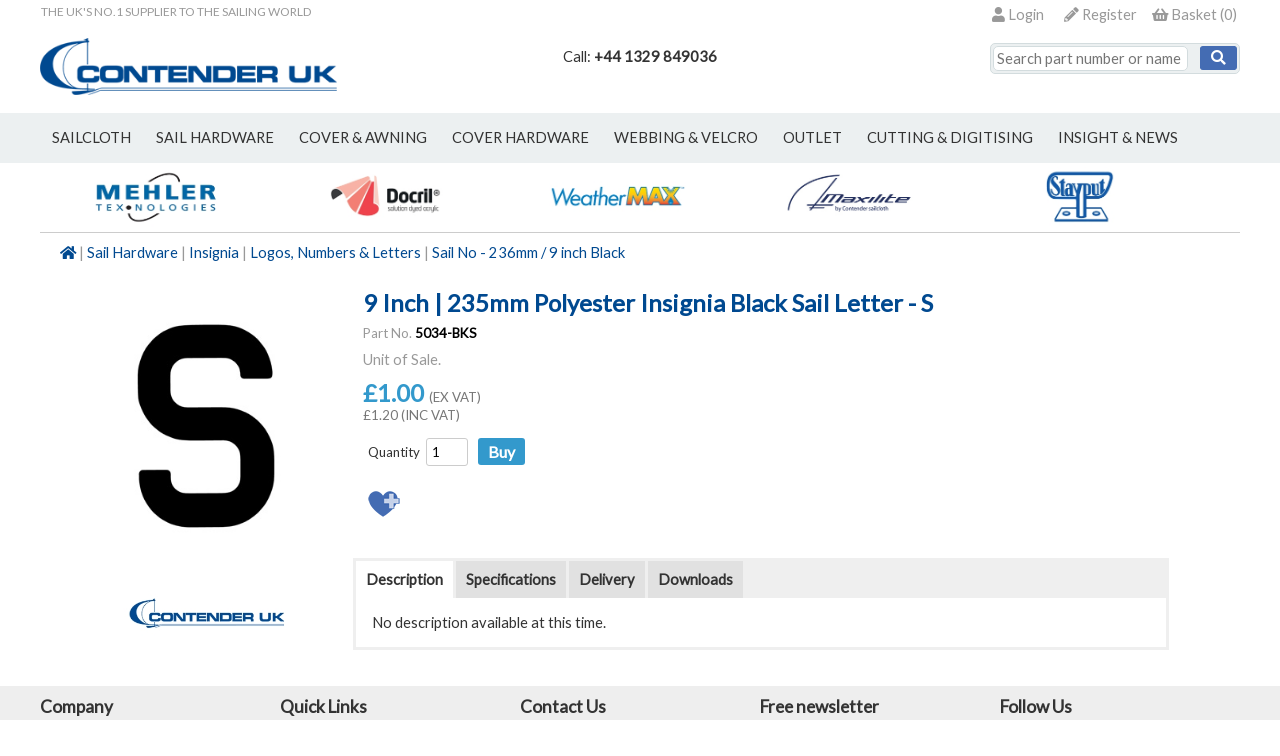

--- FILE ---
content_type: text/html
request_url: https://www.contender.co.uk/Products/9_Inch_%7C_235mm_Polyester_Insignia_Black_Sail_Letter_-_S/5034-BKS
body_size: 76749
content:


<!DOCTYPE html PUBLIC "-//W3C//DTD XHTML 1.0 Transitional//EN"
 "http://www.w3.org/TR/xhtml1/DTD/xhtml1-transitional.dtd">
<html xmlns="http://www.w3.org/1999/xhtml">
<head>
  <title>Sail Letter - 9" | 235mm - Black S </title>
  <meta http-equiv="Content-Type" content="text/html; charset="utf-8">
  <meta name="Description" content="" />
 <meta name="Keywords" content="Contender UK" />
 <meta name="Rating" content="General" />
 <meta name="Robots" content="INDEX, FOLLOW" />

  <meta name="google-site-verification" content="HEWds4-KZ11m2gEDCHEVf63NhlGJdo6qWIj64zs8xRU" />
  <meta name="viewport" content="width=device-width, initial-scale=1, maximum-scale=1.0, user-scalable=0" />
  <link rel="shortcut icon" type="image/x-icon" href="/content/1/skin/favicon.ico">
  <link rel="apple-touch-icon" href="/content/1/skin/apple-touch-icon.png">
  <link href="https://fonts.googleapis.com/css?family=Lato:wght@300;400;700;900&display=swap" rel="stylesheet" type="text/css">
  <link rel="stylesheet" href="/css/core.css?v=7" />
  <link rel="stylesheet" href="/content/1/css/styles.asp?v=7" type="text/css" />

  <link rel="stylesheet" href="/css/responsive.css?v=7" media="screen" type="text/css" />
  <link rel="stylesheet" href="/css/print.css?v=7" media="print" type="text/css" />
  <link rel="stylesheet" href="/content/1/css/custom.css?v=7" type="text/css" />
  <link rel="stylesheet" href="/css/colorbox.css" media="screen" type="text/css" />
  <link rel="stylesheet" href="/css/jquery_ui.css" media="screen" type="text/css" />
  <link rel="stylesheet" href="/plugins/exstock/css/exstock.css?v=7" media="screen" type="text/css">
  <link rel="stylesheet" href="/plugins/cookieaccept/css/cookieaccept.css?v=7" media="screen" type="text/css">
  <link rel="stylesheet" href="/css/jquery.slides.css" type="text/css" />
  <link rel="stylesheet" href="/css/font-awesome/css/fontawesome.min.css" type="text/css"><link rel="stylesheet" href="/css/font-awesome/css/solid.min.css" type="text/css"><link rel="stylesheet" href="/css/font-awesome/css/brands.min.css" type="text/css">
  <script type="text/javascript" src="https://ajax.googleapis.com/ajax/libs/jquery/1.9.0/jquery.min.js"></script>
  <script type="text/javascript" src="https://ajax.googleapis.com/ajax/libs/jqueryui/1.9.2/jquery-ui.min.js"></script>
  <script type="text/javascript" src="/js/jquery.ui.datepicker-en-GB.js"></script>
  <script type="text/javascript" src="/js/jquery.hoverIntent.minified.js"></script>
  <script type="text/javascript" src="/js/jquery.form.js"></script>
  <script type="text/javascript" src="/js/jquery.colorbox.js"></script>
  <script type="text/javascript" src="https://www.google.com/recaptcha/api.js"></script>
  <script type="text/javascript" src="/js/jquery.ui.touch-punch.min.js"></script>
  <script type="text/javascript" src="/js/jquery.slides.min.js"></script>
  <script type="text/javascript">
    var varSliderWidth = '1200';
    var varSliderHeight = '480';


  </script>
  <link rel="stylesheet" href="/plugins/allinone_slider/css/allinone_slider.css?v=3.3" media="screen" type="text/css">
<script type="text/javascript" src="/plugins/allinone_slider/js/allinone_slider.js?v=3.3"></script>    
<link rel="stylesheet" href="/plugins/brandlogos/css/brandlogos.css?v=1.1" media="screen" type="text/css">
<link rel="stylesheet" href="/plugins/exstock/css/exstock.css?v=1.2" media="screen" type="text/css">
<link rel="stylesheet" href="/plugins/passwordvalidate/css/passwordvalidate.css?v=1.3" media="screen" type="text/css">
<link rel="stylesheet" href="/plugins/producttradeextras/css/producttradeextras.css?v=1.1" media="screen" type="text/css">
<link rel="stylesheet" href="/plugins/quantitybreaks/css/quantitybreaks.css?v=2.1" media="screen" type="text/css">
<link rel="stylesheet" href="/plugins/popupmessage/css/popupmessage.css?v=1.0" media="screen" type="text/css">
<link rel="stylesheet" href="/plugins/stockavailabledisplay/css/stockavailabledisplay.css?v=1.0" media="screen" type="text/css">
<link rel="stylesheet" href="/plugins/cookies_consent/css/cookies_consent.css?v=1.0" media="screen" type="text/css">

  <link rel="stylesheet" href="/content/1/css/theme.css?v=7" type="text/css" />

</head>

<body>
<div align="center">

 
<div class="global-header">
 <div class="container">

 <div class="wide-head-top">
    <span class="wht-strapline">The UK&#39;s No.1 supplier to the sailing world</span>

   <div class="head_links">
   <div class="head_buttons"> 
<div class="head_btn"><div class="head_cart"><div class="cart_summary"><a href="/viewcart" title="Review the contents of your order"><i class="fas fa-shopping-basket"></i> <span class="cart_text">Basket </span>(<span id="cart_count">0</span>)</a></div></div></div>
<div class="head_btn"><a href="/register"><i class="fas fa-pencil-alt"></i> Register</a></div>
<div class="head_btn"><a href="/login" class="login"><i class="fas fa-user"></i> Login</a></div>
</div>

   </div>

 </div>


 <div class="narrow-head-top">
 <div class="col one">
   <i class="fas fa-bars mnav" data="topnav"></i>
   <i class="fas fa-search msrch" data="searchbox"></i>
   <i class="fas fa-share-alt mssha" data="sharebox"></i>
 </div>
  <div class="col two">
   <a href="/contact-us"><i class="fas fa-phone contact"></i></a>
   <a href="/viewcart"><i class="fas fa-shopping-basket viewcart" id="m_cart_count" ></i></a>
   <a href="/login" class="login"><i class="fas fa-user-alt login"></i></a>
 </div>
 <br class="clear" />
 <div class="searchbox"><form name="searchform" action="/products" method="post"><input type="text" class="txt_search" name="search" size="10" value="" placeholder="Search part number or name" /><button class="button btn_search"><i class="fas fa-search"></i></button><input type="hidden" name="dosearch" value="go" /></form></div>
 <div class="mob-social-networking">
 <ul><li><a href="https://twitter.com/ContenderUK/" target="_blank"><img src="/content/1/skin/sm_twitter.png" /> Twitter</a></li>
  <li><a href="https://www.youtube.com/user/contenderukinsight" target="_blank"><img src="/content/1/skin/sm_youtube.png" /> YouTube</a></li>
</ul>


 </div>
 </div>

 </div>
</div>


<div id="header">
 
 <div class="container">

 <div id="head_left"><div class="logo"><a href="/" title="Contentder UK"><img alt="Contenter UK" src="/content/1/pages/ContenderUK.png" /></a></div></div>
 <div id="head_center"><div class="header-call">Call: <b>+44 1329 849036</b></div></div>
 <div id="head_right">
 <div class="searchbox"><form name="searchform" action="/products" method="post"><input type="text" class="txt_search" name="search" size="10" value="" placeholder="Search part number or name" /><button class="button btn_search"><i class="fas fa-search"></i></button><input type="hidden" name="dosearch" value="go" /></form></div>
 </div>

 </div>

 <div id="popalert" class="itemadded" style="display:none;"><span id="popalerttext">Item added to order</span><br /><img src="/images/preload.gif" alt="" /></div>

</div>
 <div id="header_print" class="print">
      <div class="row">
          <div class="column half"><img src="/content/1/pages/header_print.png" alt="Contender UK" /></div>
          <div class="column half"><div style="text-align:right;"><div class="address-block"><b>Contender UK</b><br />Unit 12b The IO Centre<br />Stephenson Road<br />Segensworth South<br />Fareham<br />Hampshire<br />PO15 5RU<br />United Kingdom</div></div></div>
      </div>

 </div>

 <div id="topnavbar" class="tnbar">
 <div class="container">
 <div id="topnavrow">
 <ul class="topnav" id="topnav">
<li id="1" class="tnav"><a href="/Category/sailcloth/1" title="Sailcloth"class="sdn" data="tncatsub1">sailcloth</a></li>
<li id="109" class="tnav"><a href="/Category/sail-hardware/109" title="Hardware"class="sdn" data="tncatsub109">sail hardware</a></li>
<li id="707" class="tnav"><a href="/Category/cover-and-awning/707" title="Cover & Awning"class="sdn" data="tncatsub707">cover & awning</a></li>
<li id="120" class="tnav"><a href="/Category/cover-hardware/120" title="Cover Fittings & Fastenings"class="sdn" data="tncatsub120">cover hardware</a></li>
<li id="119" class="tnav"><a href="/Category/webbing-and-velcro/119" title="Webbing, Hook & Loop & YKK Velcro"class="sdn" data="tncatsub119">webbing & velcro</a></li>
<li id="1760" class="tnav"><a href="/Category/outlet/1760" title=""class="sdn" data="tncatsub1760">outlet</a></li>
<li class="tnav" id="tnavid_0"><a href="/cutting-digitising" data="0" class="">Cutting & Digitising</a>
</li>
<li class="tnav" id="tnavid_1"><a href="/blog" data="1" class="">Insight & News</a>
</li>
<li class="tnav last" id="tnavid_2"><a href="/new" data="2" class="">New</a>
</li>
</ul>
<div class="tnsub" id="tncatsub1" style="display: none;"><div class="tnsub-inner"><div class="drp"  id="2"><div class="drp-inner"><h4><a href="/Category/Woven-Sailcloth/2" title="Woven Sailcloth">Woven Sailcloth</a></h4>
<div class="lev2"><ul><li id="5"><a href="/Category/Fibercon-All-Purpose/5" title="Fibercon All Purpose">Fibercon All Purpose</a>
</li><li id="6"><a href="/Category/Fibercon-Pro-High-Aspect/6" title="Fibercon Pro High Aspect">Fibercon Pro High Aspect</a>
</li><li id="7"><a href="/Category/Fibercon-Pro-Low-Aspect/7" title="Fibercon Pro Low Aspect">Fibercon Pro Low Aspect</a>
</li><li id="8"><a href="/Category/Fibercon-Pro-Vectran/8" title="Fibercon Pro Vectran">Fibercon Pro Vectran</a>
</li><li id="9"><a href="/Category/Fibercon-Pro-Radial/9" title="Fibercon Pro Radial">Fibercon Pro Radial</a>
</li><li id="1798"><a href="/Category/Fibercon-Pro-Warp-Tech/1798" title="">Fibercon Pro Warp Tech</a>
</li><li id="1762"><a href="/Category/Pro-Radian/1762" title="">Pro Radian</a>
</li><li id="10"><a href="/Category/Fibercon-Pro-Hybrid-Dyneema/10" title="Fibercon Pro Hybrid Dyneema">Fibercon Pro Hybrid Dyneema</a>
</li><li id="11"><a href="/Category/Fibercon-Pro-Heavy-Weight/11" title="Fibercon Pro Heavy Weight">Fibercon Pro Heavy Weight</a>
</li><li id="12"><a href="/Category/Fibercon-Pro-One-Design/12" title="Fibercon Pro One Design">Fibercon Pro One Design</a>
</li><li id="13"><a href="/Category/Fibercon-Cream-and-Tan/13" title="Fibercon Cream & Tan">Fibercon Cream & Tan</a>
</li><li id="15"><a href="/Category/Oceanus-Classic-Ship-Cloth/15" title="Oceanus Classic Ship Cloth">Oceanus Classic Ship Cloth</a>
</li><li id="16"><a href="/Category/Supercruise/16" title="Supercruise">Supercruise</a>
</li><li id="17"><a href="/Category/Fibercon-Competition-Polykote/17" title="Fibercon Competition Polykote">Fibercon Competition Polykote</a>
</li><li id="1818"><a href="/Category/Orange-Storm-Sails/1818" title="">Orange Storm Sails</a>
</li><li id="18"><a href="/Category/Lensfoot-and-Patch-and-Reinforcement-and-Finishing-Materials/18" title="Lensfoot & Patch & Finishing Materials">Lensfoot and Patch and Reinforcement and Finishing Materials</a>
</li><li id="1823"><a href="/Category/UV-Strip-Solutions/1823" title="">UV Strip Solutions</a>
</li></ul></div>
</div></div><div class="drp"  id="3"><div class="drp-inner"><h4><a href="/Category/Spinnaker-Sailcloth/3" title="Spinnaker Sailcloth">Spinnaker Sailcloth</a></h4>
<div class="lev2"><ul><li id="19"><a href="/Category/Impregnated-Nylon-Nylite-and-Maxilite/19" title="Impregnated Nylon Nylite & Maxilite">Impregnated Nylon Nylite & Maxilite</a>
</li><li id="20"><a href="/Category/Impregnated-Polyester-Stormlite/20" title="Impregnated Polyester Stormlite">Impregnated Polyester Stormlite</a>
</li><li id="21"><a href="/Category/PU-Coated-Nylon-Superlite-and-Superkote/21" title="PU Coated Nylon Superlite & Superkote">PU Coated Nylon Superlite & Superkote</a>
</li><li id="22"><a href="/Category/PU-Coated-Nylon-Prokote/22" title="PU Coated Nylon Powerkote">PU Coated Nylon Prokote</a>
</li><li id="23"><a href="/Category/PU-Coated-Polyester-Maxikote/23" title="PU Coated Polyester Maxikote">PU Coated Polyester Maxikote</a>
</li><li id="24"><a href="/Category/Silicone-Coated-Dynakote/24" title="Silicone Coated Dynakote">Silicone Coated Dynakote</a>
</li></ul></div>
</div></div><div class="drp"  id="4"><div class="drp-inner"><h4><a href="/Category/Laminate-Sailcloth/4" title="Laminate Sailcloth">Laminate Sailcloth</a></h4>
<div class="lev2"><ul><li id="25"><a href="/Category/Code-Zero/25" title="Code Zero">Code Zero</a>
</li><li id="26"><a href="/Category/Cruising-Laminates/26" title="Cruising Laminates">Cruising Laminates</a>
</li><li id="27"><a href="/Category/Performance-Laminates/27" title="Performance Lamiantes">Performance Laminates</a>
</li><li id="28"><a href="/Category/Laminate-Reinforcement-and-Patch-and-Finishing-Materials/28" title="Laminate Patch & Finishing Materials">Laminate Reinforcement and Patch and Finishing Materials</a>
</li><li id="1824"><a href="/Category/UV-Strip-Solutions/1824" title="">UV Strip Solutions</a>
</li></ul></div>
</div></div></div></div>
<div class="tnsub" id="tncatsub109" style="display: none;"><div class="tnsub-inner"><div class="drp"  id="110"><div class="drp-inner"><h4><a href="/Category/Sail-Hardware/110" title="Sail Hardware">Sail Hardware</a></h4>
<div class="lev2"><ul><li id="122"><a href="/Category/Headboards-and-Fittings/122" title="Headboards & Fittings">Headboards & Fittings</a>
</li><li id="123"><a href="/Category/Liners-Rivets-and-Tools/123" title="Liners, Rivets & Tools">Liners, Rivets & Tools</a>
</li><li id="124"><a href="/Category/Hanks-Shackles-and-Fixings/124" title="Hanks, Shackles & Fixings">Hanks, Shackles & Fixings</a>
</li><li id="125"><a href="/Category/Clamcleats-and-Leech-Cleats/125" title="Clamcleats & Leech Cleats">Clamcleats & Leech Cleats</a>
</li><li id="744"><a href="/Category/Rope-and-Cords/744" title="Rope & Cords">Rope & Cords</a>
</li><li id="126"><a href="/Category/Grommets-Rings-and-Tools/126" title="Grommets, Rings & Tools">Grommets, Rings & Tools</a>
</li><li id="127"><a href="/Category/Clewboards/127" title="Clewboards">Clewboards</a>
</li><li id="128"><a href="/Category/Clew-Blocks/128" title="Clew Blocks">Clew Blocks</a>
</li><li id="129"><a href="/Category/Blocks/129" title="Blocks">Blocks</a>
</li><li id="130"><a href="/Category/Sailmakers-Tools/130" title="Sailmakers Tools">Sailmakers Tools</a>
</li><li id="131"><a href="/Category/Seamsticks/131" title="Seamsticks">Seamsticks</a>
</li><li id="132"><a href="/Category/Leather/132" title="Leather">Leather</a>
</li></ul></div>
</div></div><div class="drp"  id="111"><div class="drp-inner"><h4><a href="/Category/Battens/111" title="Battens">Battens</a></h4>
<div class="lev2"><ul><li id="133"><a href="/Category/RollerBattens/133" title="RollerBattens">RollerBattens</a>
</li><li id="134"><a href="/Category/RBS-Epoxy-Leech-Battens/134" title="RBS Epoxy Leech Battens">RBS Epoxy Leech Battens</a>
</li><li id="135"><a href="/Category/RBS-Epoxy-Compression-Battens/135" title="RBS Epoxy Compression Battens">RBS Epoxy Compression Battens</a>
</li><li id="136"><a href="/Category/RBS-Epoxy-Non-tapered--50-Battens/136" title="RBS Epoxy Non-tapered / 50% Battens">RBS Epoxy Non-tapered / 50% Battens</a>
</li><li id="137"><a href="/Category/RBS-Carbon-Leech-Battens/137" title="RBS Carbon Leech Battens">RBS Carbon Leech Battens</a>
</li><li id="138"><a href="/Category/RBS-Carbon-Compression-Battens/138" title="RBS Carbon Compression Battens">RBS Carbon Compression Battens</a>
</li><li id="139"><a href="/Category/RBS-Accessories-and-Endcaps/139" title="RBS Accessories & Endcaps">RBS Accessories & Endcaps</a>
</li><li id="140"><a href="/Category/Bluestreak-VE-Leech-Battens/140" title="Bluestreak VE Leech Battens">Bluestreak VE Leech Battens</a>
</li><li id="141"><a href="/Category/Bluestreak-VE-Non-tapered-Battens/141" title="Bluestreak VE Non-tapered Battens">Bluestreak VE Non-tapered Battens</a>
</li><li id="142"><a href="/Category/Bluestreak-Endcaps/142" title="Bluestreak Endcaps">Bluestreak Endcaps</a>
</li><li id="143"><a href="/Category/General-Endcaps/143" title="General Endcaps">General Endcaps</a>
</li><li id="144"><a href="/Category/Rod-Rayglass-NT-Battens/144" title="Rod Rayglass NT Battens">Rod Rayglass NT Battens</a>
</li><li id="145"><a href="/Category/Rod-Connectors/145" title="Rod Connectors">Rod Connectors</a>
</li><li id="146"><a href="/Category/Rod-Endcaps/146" title="Rod Endcaps">Rod Endcaps</a>
</li></ul></div>
</div></div><div class="drp"  id="113"><div class="drp-inner"><h4><a href="/Category/Rutgerson-Rings/113" title="Rutgerson Rings">Rutgerson Rings</a></h4>
<div class="lev2"><ul><li id="149"><a href="/Category/Rutgerson-Super-Rings-Stainless-Steel/149" title="Rutgerson Super Rings Stainless Steel">Rutgerson Super Rings Stainless Steel</a>
</li><li id="150"><a href="/Category/Rutgerson-Super-Rings-Titanium/150" title="Rutgerson Super Rings Titanium">Rutgerson Super Rings Titanium</a>
</li><li id="1795"><a href="/Category/Rutgerson-QRS-Quick-Reef-Solution/1795" title="">Rutgerson QRS Quick Reef Solution</a>
</li><li id="151"><a href="/Category/Rutgerson-Super-Ring-Closing-Tools/151" title="Rutgerson Super Ring Closing Tools">Rutgerson Super Ring Closing Tools</a>
</li><li id="152"><a href="/Category/Rutgerson-Super-Ring-Removal-Tools/152" title="Rutgerson Super Ring Removal Tools">Rutgerson Super Ring Removal Tools</a>
</li></ul></div>
</div></div><div class="drp"  id="116"><div class="drp-inner"><h4><a href="/Category/Thread/116" title="Thread">Thread</a></h4>
<div class="lev2"><ul><li id="161"><a href="/Category/Hand-Sewing-Polyester-Thread/161" title="Thread Polyester Hand Sewing">Hand Sewing Polyester Thread</a>
</li><li id="162"><a href="/Category/Dabond-2000-Polyester-Thread/162" title="Thread Polyester Dabond 2000">Dabond 2000 Polyester Thread</a>
</li><li id="163"><a href="/Category/Solbond-Polyester-Thread/163" title="Thread Polyester Solbond">Solbond Polyester Thread</a>
</li><li id="164"><a href="/Category/Gore-Tenara-Sewing-Thread/164" title="Gore Tenara Sewing Thread">Gore Tenara Sewing Thread</a>
</li></ul></div>
</div></div><div class="drp"  id="115"><div class="drp-inner"><h4><a href="/Category/Insignia/115" title="Insignia">Insignia</a></h4>
<div class="lev2"><ul><li id="156"><a href="/Category/Insignia-Fabrics/156" title="Insignia Polyester">Insignia Fabrics</a>
</li><li id="157"><a href="/Category/Logos-Numbers-and-Letters/157" title="Logos, Numbers & Letters">Logos, Numbers & Letters</a>
</li><li id="158"><a href="/Category/Insignia-Slit-Tapes/158" title="Insignia Slit Tapes">Insignia Slit Tapes</a>
</li><li id="159"><a href="/Category/Insignia-Ripstop-Repair-Tapes/159" title="Insignia Ripstop Repair Tapes">Insignia Ripstop Repair Tapes</a>
</li><li id="160"><a href="/Category/Laminate-and-Mylar-Repair-Tapes/160" title="Laminate & Mylar Repair Tapes">Laminate & Mylar Repair Tapes</a>
</li></ul></div>
</div></div><div class="drp"  id="121"><div class="drp-inner"><h4><a href="/Category/Textile-Aftercare/121" title="Textile Aftercare">Textile Aftercare</a></h4>
<div class="lev2"><ul><li id="188"><a href="/Category/General-Cleaning-and-Protection/188" title="General Cleaning & Protection">General Cleaning & Protection</a>
</li><li id="1787"><a href="/Category/Ultramar-Textile-Aftercare/1787" title="">Ultramar Textile Aftercare</a>
</li><li id="1799"><a href="/Category/Sail-and-Kite-Textile-Care/1799" title="">Sail and Kite Textile Care</a>
</li></ul></div>
</div></div><div class="drp"  id="114"><div class="drp-inner"><h4><a href="/Category/Battcars-and-Slides/114" title="Battcars & Slides">Battcars & Slides</a></h4>
<div class="lev2"><ul><li id="153"><a href="/Category/Rutgerson-Battcars/153" title="Rutgerson Battcars">Rutgerson Battcars</a>
</li><li id="154"><a href="/Category/Slides-Mast/154" title="Slides Mast">Slides Mast</a>
</li><li id="155"><a href="/Category/Slides-Boom/155" title="Slides Boom">Slides Boom</a>
</li></ul></div>
</div></div><div class="drp"  id="117"><div class="drp-inner"><h4><a href="/Category/Tapes/117" title="Tapes">Tapes</a></h4>
<div class="lev2"><ul><li id="165"><a href="/Category/Stormlite-Slit-Tape/165" title="Stormlite Slit Tape">Stormlite Slit Tape</a>
</li><li id="166"><a href="/Category/Polyester-Slit-Tape/166" title="Polyester Slit Tape">Polyester Slit Tape</a>
</li><li id="167"><a href="/Category/Teflon-PTFE-Tape/167" title="Teflon PTFE Tape">Teflon PTFE Tape</a>
</li></ul></div>
</div></div><div class="drp"  id="112"><div class="drp-inner"><h4><a href="/Category/Batten-Receptacles/112" title="Receptacles">Batten Receptacles</a></h4>
<div class="lev2"><ul><li id="147"><a href="/Category/Receptacles-General/147" title="Receptacles General">Receptacles General</a>
</li><li id="148"><a href="/Category/Receptacles-Rutgerson/148" title="Receptacles Rutgerson">Receptacles Rutgerson</a>
</li></ul></div>
</div></div></div></div>
<div class="tnsub" id="tncatsub707" style="display: none;"><div class="tnsub-inner"><div class="drp"  id="709"><div class="drp-inner"><h4><a href="/Category/WeatherMAX-Outdoor-Performance-Cover-Fabrics/709" title="WeatherMAX Outdoor Performance Cover Fabrics">WeatherMAX Outdoor Performance Cover Fabrics</a></h4>
<div class="lev2"><ul><li id="720"><a href="/Category/WeatherMAX-LT/720" title="WeatherMax LT">WeatherMAX LT</a>
</li><li id="721"><a href="/Category/WeatherMAX-80-150cm/721" title="WeatherMax 80 150cm">WeatherMAX 80 150cm</a>
</li><li id="722"><a href="/Category/WeatherMAX-80-200cm-Wide-Width/722" title="WeatherMax 80 200cm">WeatherMAX 80 200cm Wide Width</a>
</li><li id="726"><a href="/Category/WeatherMAX-PU-80/726" title="WeatherMax PU 80">WeatherMAX PU 80</a>
</li><li id="723"><a href="/Category/WeatherMAX-PSA-LT/723" title="WeatherMax PSA LT">WeatherMAX PSA LT</a>
</li><li id="724"><a href="/Category/WeatherMAX-PSA-80/724" title="WeatherMax PSA 80">WeatherMAX PSA 80</a>
</li><li id="725"><a href="/Category/WeatherMAX-FR-80/725" title="WeatherMax FR 80">WeatherMAX FR 80</a>
</li><li id="727"><a href="/Category/WeatherMAX-3D/727" title="WeatherMax 3D">WeatherMAX 3D</a>
</li><li id="728"><a href="/Category/WeatherMAX-SG-SurfaceGuard/728" title="WeatherMAX SG">WeatherMAX SG (SurfaceGuard)</a>
</li><li id="1833"><a href="/Category/WeatherMAX-Haven-Outdoor-Synthetic-Wool/1833" title="">WeatherMAX Haven Outdoor Synthetic Wool</a>
</li></ul></div>
</div></div><div class="drp"  id="1831"><div class="drp-inner"><h4><a href="/Category/Upholstery-Fabrics/1831" title="">Upholstery Fabrics</a></h4>
<div class="lev2"><ul><li id="1832"><a href="/Category/Haven-Outdoor-Synthetic-Wool-by-WeatherMAX/1832" title="">Haven Outdoor Synthetic Wool by WeatherMAX</a>
</li></ul></div>
</div></div><div class="drp"  id="708"><div class="drp-inner"><h4><a href="/Category/Docril-Acrylic-Cover-Fabrics/708" title="Acrylic Cover Fabrics">Docril Acrylic Cover Fabrics</a></h4>
<div class="lev2"><ul><li id="718"><a href="/Category/Acrylic-Citel-Docril-Uncoated/718" title="Acrylic Citel Docril Uncoated">Acrylic Citel Docril Uncoated</a>
</li><li id="719"><a href="/Category/Acrylic-Citel-Docril-N-Coated/719" title="Acrylic Citel Docril N Coated">Acrylic Citel Docril N Coated</a>
</li></ul></div>
</div></div><div class="drp"  id="1775"><div class="drp-inner"><h4><a href="/Category/Sattler-Acrylic-Cover-Fabrics/1775" title="">Sattler Acrylic Cover Fabrics</a></h4>
<div class="lev2"><ul><li id="715"><a href="/Category/Acrylic-Sattler-341-Uncoated/715" title="Acrylic Sattler 341 Uncoated">Acrylic Sattler 341 Uncoated</a>
</li><li id="716"><a href="/Category/Acrylic-Sattler-354-Coated/716" title="Acrylic Sattler 354 Coated">Acrylic Sattler 354 Coated</a>
</li><li id="717"><a href="/Category/Acrylic-Sattler-344-Breathable/717" title="Acrylic Sattler 344 Breathable">Acrylic Sattler 344 Breathable</a>
</li></ul></div>
</div></div><div class="drp"  id="710"><div class="drp-inner"><h4><a href="/Category/Shade-and-Awning-Fabrics/710" title="Shade & Awninig Fabrics">Shade & Awning Fabrics</a></h4>
<div class="lev2"><ul><li id="729"><a href="/Category/Mehler-Airtex-Classic/729" title="Mehler Airtex Classic">Mehler Airtex Classic</a>
</li></ul></div>
</div></div><div class="drp"  id="1821"><div class="drp-inner"><h4><a href="/Category/UVTEX-Outdoor-Performance-Fabrics/1821" title="">UVTEX Outdoor Performance Fabrics</a></h4>
<div class="lev2"><ul><li id="1822"><a href="/Category/UVTEX-190-PSA/1822" title="">UVTEX 190 PSA</a>
</li></ul></div>
</div></div><div class="drp"  id="711"><div class="drp-inner"><h4><a href="/Category/PVC-Fabrics/711" title="PVC Fabrics">PVC Fabrics</a></h4>
<div class="lev2"><ul><li id="733"><a href="/Category/PVC-Mehler-8948/733" title="PVC Mehler 8948">PVC Mehler 8948</a>
</li></ul></div>
</div></div><div class="drp"  id="714"><div class="drp-inner"><h4><a href="/Category/Window-and-Pattern-Materials/714" title="Window & Pattern Materials">Window & Pattern Materials</a></h4>
<div class="lev2"><ul><li id="730"><a href="/Category/Renolit-Prime-Crystal-Clear-PVC-Window-0-40mm/730" title="Flagship 150 FR">Renolit Prime Crystal Clear PVC Window 0.40mm</a>
</li><li id="731"><a href="/Category/Renolit-Prime-Crystal-Clear-PVC-Window-0-50mm/731" title="Flagship 220 FR">Renolit Prime Crystal Clear PVC Window 0.50mm</a>
</li><li id="732"><a href="/Category/Renolit-Prime-Crystal-Clear-PVC-Window-0-75mm/732" title="Flagship 450 FR">Renolit Prime Crystal Clear PVC Window 0.75mm</a>
</li><li id="1777"><a href="/Category/Renolit-Flexglas-Sheets-0-50mm/1777" title="">Renolit Flexglas Sheets 0.50mm</a>
</li><li id="1778"><a href="/Category/Renolit-Flexglas-Sheets-0-75mm/1778" title="">Renolit Flexglas Sheets 0.75mm</a>
</li><li id="1779"><a href="/Category/Renolit-Flexglas-Sheets-1-00mm/1779" title="">Renolit Flexglas Sheets 1.00mm</a>
</li><li id="739"><a href="/Category/Mylar-Clear-125-Micron/739" title="Mylar Clear 125 Micron">Mylar Clear 125 Micron</a>
</li><li id="740"><a href="/Category/Mylar-Clear-175-Micron/740" title="Mylar Clear 175 Micron">Mylar Clear 175 Micron</a>
</li><li id="737"><a href="/Category/Pattern-Mylar-Opaque-190-Micron/737" title="Pattern Mylar Opaque 190 Micron">Pattern Mylar Opaque 190 Micron</a>
</li><li id="738"><a href="/Category/Pattern-Mylar-Opaque-350-Micron/738" title="Pattern Mylar Opaque 350 Micron">Pattern Mylar Opaque 350 Micron</a>
</li><li id="743"><a href="/Category/Polyethylene-Woven-Stencil-Cloth/743" title="Polyethylene Woven Stencil Cloth">Polyethylene Woven Stencil Cloth</a>
</li></ul></div>
</div></div><div class="drp"  id="713"><div class="drp-inner"><h4><a href="/Category/Mesh-and-Trampoline/713" title="Mesh & Trampoline & Foam">Mesh & Trampoline</a></h4>
<div class="lev2"><ul><li id="735"><a href="/Category/Trampoline-Mesh/735" title="Trampoline Mesh">Trampoline Mesh</a>
</li></ul></div>
</div></div><div class="drp"  id="712"><div class="drp-inner"><h4><a href="/Category/Nylon-Sailbag-Fabrics/712" title="Nylon Sailbag Fabrics">Nylon Sailbag Fabrics</a></h4>
<div class="lev2"><ul><li id="734"><a href="/Category/Oxford-Nylon-Sailbag-6oz-PU/734" title="Oxford Nylon Sailbag 6oz PU">Oxford Nylon Sailbag 6oz PU</a>
</li></ul></div>
</div></div><div class="drp"  id="118"><div class="drp-inner"><h4><a href="/Category/Bias-Binding/118" title="Bias Binding">Bias Binding</a></h4>
<div class="lev2"><ul><li id="168"><a href="/Category/WeatherMAX-Bias-Binding/168" title="WeatherMAX Binding">WeatherMAX Bias Binding</a>
</li></ul></div>
</div></div></div></div>
<div class="tnsub" id="tncatsub120" style="display: none;"><div class="tnsub-inner"><div class="drp"  id="175"><div class="drp-inner"><h4><a href="/Category/Cover-Fittings-and-Fastenings/175" title="Cover Fittings & Fastenings General">Cover Fittings & Fastenings</a></h4>
<div class="lev2"><ul><li id="556"><a href="/Category/Shockcord-Handy-Hook/556" title="Shockcord Handy Hook">Shockcord Handy Hook</a>
</li><li id="557"><a href="/Category/Shockcord-Hooks/557" title="Shockcord Hooks">Shockcord Hooks</a>
</li><li id="558"><a href="/Category/Rib-Hooks/558" title="Rib Hooks">Rib Hooks</a>
</li><li id="559"><a href="/Category/Sew-On-Hook/559" title="Sew-On Hook">Sew-On Hook</a>
</li><li id="560"><a href="/Category/Sew-On-Eye/560" title="Sew-On Eye">Sew-On Eye</a>
</li><li id="561"><a href="/Category/SSteel-Lacing-Buttons/561" title="S/Steel Lacing Buttons">S/Steel Lacing Buttons</a>
</li><li id="562"><a href="/Category/Plastic-Lacing-Button/562" title="Plastic Lacing Button">Plastic Lacing Button</a>
</li><li id="563"><a href="/Category/SSteel-Lacing-Hook/563" title="S/Steel Lacing Hook">S/Steel Lacing Hook</a>
</li><li id="564"><a href="/Category/Plastic-Lacing-Hook/564" title="Plastic Lacing Hook">Plastic Lacing Hook</a>
</li><li id="565"><a href="/Category/Lacing-Eye/565" title="Lacing Eye">Lacing Eye</a>
</li><li id="566"><a href="/Category/Plastic-Webbing-Bridge/566" title="Plastic Webbing Bridge">Plastic Webbing Bridge</a>
</li><li id="567"><a href="/Category/Shock-Cord-Ball-Ties/567" title="Shock Cord Ball Ties">Shock Cord Ball Ties</a>
</li><li id="568"><a href="/Category/Shockcord-Clamps/568" title="Shockcord Clamps">Shockcord Clamps</a>
</li><li id="569"><a href="/Category/Rutgerson-Rondo/569" title="Rutger Rondo">Rutgerson Rondo</a>
</li></ul></div>
</div></div><div class="drp"  id="757"><div class="drp-inner"><h4><a href="/Category/Fasteners/757" title="">Fasteners</a></h4>
<div class="lev2"><ul><li id="176"><a href="/Category/LOXX-Fasteners/176" title="LOXX Fasteners">LOXX Fasteners</a>
</li><li id="177"><a href="/Category/Perfix-Fasteners/177" title="Perfix Fasteners">Perfix Fasteners</a>
</li><li id="178"><a href="/Category/Q-Snap-Fasteners/178" title="Q-Snap Fasteners">Q-Snap Fasteners</a>
</li><li id="179"><a href="/Category/CAF-Fasteners/179" title="CAF Fasteners">CAF Fasteners</a>
</li><li id="180"><a href="/Category/CAF-Compo-Fasteners/180" title="CAF Compo Fasteners">CAF Compo Fasteners</a>
</li><li id="181"><a href="/Category/YKK-Snad-Fasteners/181" title="YKK Snad Fasteners">YKK Snad Fasteners</a>
</li><li id="182"><a href="/Category/DOT-Fasteners/182" title="DOT Fasteners">DOT Fasteners</a>
</li><li id="183"><a href="/Category/Minax-Fasteners/183" title="Minax Fasteners">Minax Fasteners</a>
</li><li id="184"><a href="/Category/Fastmount-Fasteners/184" title="Fastmount Fasteners">Fastmount Fasteners</a>
</li><li id="185"><a href="/Category/Stayput-Fasteners/185" title="Stayput Fasteners">Stayput Fasteners</a>
</li></ul></div>
</div></div><div class="drp"  id="186"><div class="drp-inner"><h4><a href="/Category/Buckles/186" title="Buckels">Buckles</a></h4>
<div class="lev2"><ul><li id="676"><a href="/Category/Stainless-Steel-Sliding-Bar-Buckle/676" title="S/Steel Sliding Bar Buckle">Stainless Steel Sliding Bar Buckle</a>
</li><li id="677"><a href="/Category/Duraflex-Black-Nylon-D-Ring/677" title="Duraflex Black Nylon D-Ring">Duraflex Black Nylon D-Ring</a>
</li><li id="678"><a href="/Category/Duraflex-Black-Nylon-Triangle/678" title="Duraflex Black Nylon Triangle">Duraflex Black Nylon Triangle</a>
</li><li id="679"><a href="/Category/Duraflex-Nylon-Ladder-Lock/679" title="Duraflex Nylon Ladder Lock">Duraflex Nylon Ladder Lock</a>
</li><li id="680"><a href="/Category/Duraflex-Nylon-Sliplok/680" title="Duraflex Nylon Sliplok">Duraflex Nylon Sliplok</a>
</li><li id="681"><a href="/Category/Duraflex-Nylon-Side-Release/681" title="Duraflex Nylon Side Release">Duraflex Nylon Side Release</a>
</li></ul></div>
</div></div><div class="drp"  id="187"><div class="drp-inner"><h4><a href="/Category/Sprayhood-Fittings/187" title="Sprayhood Fittings">Sprayhood Fittings</a></h4>
<div class="lev2"><ul><li id="682"><a href="/Category/Cast-External-End-Plug/682" title="Cast External End Plug">Cast External End Plug</a>
</li><li id="683"><a href="/Category/Cast-Ext--End-Plug-DScrew/683" title="Cast Ext. End Plug D/Screw">Cast Ext. End Plug D/Screw</a>
</li><li id="684"><a href="/Category/Cast-Deck-Hinge/684" title="Cast Deck Hinge">Cast Deck Hinge</a>
</li><li id="685"><a href="/Category/Cast-Deck-Hinge-10-Deg-Angle/685" title="Cast Deck Hinge 10 Deg Angle">Cast Deck Hinge 10 Deg Angle</a>
</li><li id="686"><a href="/Category/Cast-Deck-Hinge-Side-Mount/686" title="Cast Deck Hinge Side Mount">Cast Deck Hinge Side Mount</a>
</li><li id="687"><a href="/Category/Cast-Universal-Deck-Fitting/687" title="Cast Universal Deck Fitting">Cast Universal Deck Fitting</a>
</li><li id="688"><a href="/Category/Cast-Low-Profile-Deck-Hinge/688" title="Cast Low Profile Deck Hinge">Cast Low Profile Deck Hinge</a>
</li><li id="689"><a href="/Category/Cast-Tube-Clamp/689" title="Cast Tube Clamp">Cast Tube Clamp</a>
</li><li id="690"><a href="/Category/Cast-Tube-Clamp-DScrew/690" title="Cast Tube Clamp D/Screw">Cast Tube Clamp D/Screw</a>
</li><li id="691"><a href="/Category/Cast-Hinged-Split-Clamp/691" title="Cast Hinged Split Clamp">Cast Hinged Split Clamp</a>
</li><li id="692"><a href="/Category/Cast-Hinged-Split-Clamp--Pin/692" title="Cast Hinged Split Clamp + Pin">Cast Hinged Split Clamp + Pin</a>
</li></ul></div>
</div></div><div id="1789"><div class="drp-inner"><h4><a href="/Category/Zips-Zipper-and-Sliders/1789" title="">Zips, Zipper and Sliders</a></h4>
</div></div></div></div>
<div class="tnsub" id="tncatsub119" style="display: none;"><div class="tnsub-inner"><div class="drp"  id="169"><div class="drp-inner"><h4><a href="/Category/Webbing-Dyneema/169" title="Webbing Dyneema">Webbing Dyneema</a></h4>
<div class="lev2"><ul><li id="509"><a href="/Category/Contender-Dyneema-Webbing-White/509" title="Contender Dyneema Webbing White">Contender Dyneema Webbing White</a>
</li><li id="510"><a href="/Category/Contender-Dyneema-Webbing-Black/510" title="Contender Dyneema Webbing Black">Contender Dyneema Webbing Black</a>
</li><li id="511"><a href="/Category/Contender-Hvy-Dyneema-Webbing-White/511" title="Contender Hvy Dyneema Webbing White">Contender Hvy Dyneema Webbing White</a>
</li><li id="512"><a href="/Category/Contender-Hvy-Dyneema-Webbing-Black/512" title="Contender Hvy Dyneema Webbing Black">Contender Hvy Dyneema Webbing Black</a>
</li></ul></div>
</div></div><div class="drp"  id="170"><div class="drp-inner"><h4><a href="/Category/Webbing-Polyester/170" title="Webbing Polyester">Webbing Polyester</a></h4>
<div class="lev2"><ul><li id="513"><a href="/Category/Polyester-Webbing-Standard-Natural/513" title="Polyester Webbing Std Nat">Polyester Webbing Standard Natural</a>
</li><li id="514"><a href="/Category/Polyester-Webbing-Standard-Navy/514" title="Polyester Webbing Std Navy">Polyester Webbing Standard Navy</a>
</li><li id="515"><a href="/Category/Polyester-Webbing-Standard-Grey/515" title="Polyester Webbing Std Grey">Polyester Webbing Standard Grey</a>
</li><li id="516"><a href="/Category/Polyester-Webbing-Standard-Black/516" title="Polyester Webbing Std Black">Polyester Webbing Standard Black</a>
</li><li id="517"><a href="/Category/Polyester-Webbing-Heavyweight-Natural/517" title="Polyester Webbing Hvy Nat">Polyester Webbing Heavyweight Natural</a>
</li><li id="518"><a href="/Category/Polyester-Webbing-Heavyweight-Navy/518" title="Polyester Webbing Hvy Navy">Polyester Webbing Heavyweight Navy</a>
</li><li id="519"><a href="/Category/Polyester-Webbing-Heavyweight-Grey/519" title="Polyester Webbing Hvy Grey">Polyester Webbing Heavyweight Grey</a>
</li><li id="520"><a href="/Category/Polyester-Webbing-Heavyweight-Black/520" title="Polyester Webbing Hvy Black">Polyester Webbing Heavyweight Black</a>
</li><li id="521"><a href="/Category/Polyester-Edging-Webbing/521" title="Polyester Edging Webbing">Polyester Edging Webbing</a>
</li><li id="522"><a href="/Category/Polyester-Tubular-Webbing/522" title="Polyester Tubular Webbing">Polyester Tubular Webbing</a>
</li><li id="523"><a href="/Category/Polyester-Lifeline-Webbing/523" title="Polyester Lifeline Webbing">Polyester Lifeline Webbing</a>
</li></ul></div>
</div></div><div class="drp"  id="171"><div class="drp-inner"><h4><a href="/Category/Webbing-Polypropylene/171" title="Webbing Polypropylene">Webbing Polypropylene</a></h4>
<div class="lev2"><ul><li id="524"><a href="/Category/Polypropylene-Webbing-White/524" title="Polypropylene Webbing White">Polypropylene Webbing White</a>
</li><li id="525"><a href="/Category/Polypropylene-Webbing-Red/525" title="Polypropylene Webbing Red">Polypropylene Webbing Red</a>
</li><li id="526"><a href="/Category/Polypropylene-Webbing-Royal/526" title="Polypropylene Webbing Royal">Polypropylene Webbing Royal</a>
</li><li id="527"><a href="/Category/Polypropylene-Webbing-Navy/527" title="Polypropylene Webbing Navy">Polypropylene Webbing Navy</a>
</li><li id="528"><a href="/Category/Polypropylene-Webbing-Grey/528" title="Polypropylene Webbing Grey">Polypropylene Webbing Grey</a>
</li><li id="529"><a href="/Category/Polypropylene-Webbing-Black/529" title="Polypropylene Webbing Black">Polypropylene Webbing Black</a>
</li></ul></div>
</div></div><div class="drp"  id="172"><div class="drp-inner"><h4><a href="/Category/Hook-and-Loop-Sew-On/172" title="Hook & Loop Sew-On">Hook & Loop Sew-On</a></h4>
<div class="lev2"><ul><li id="530"><a href="/Category/Hook-Sew-On-White/530" title="Hook Sew On White">Hook Sew On White</a>
</li><li id="531"><a href="/Category/Loop-Sew-On-White/531" title="Loop Sew On White">Loop Sew On White</a>
</li><li id="532"><a href="/Category/Hook-Sew-On-Beige/532" title="Hook Sew On Beige">Hook Sew On Beige</a>
</li><li id="533"><a href="/Category/Loop-Sew-On-Beige/533" title="Loop Sew On Beige">Loop Sew On Beige</a>
</li><li id="534"><a href="/Category/Hook-Sew-On-Red/534" title="Hook Sew On Red">Hook Sew On Red</a>
</li><li id="535"><a href="/Category/Loop-Sew-On-Red/535" title="Loop Sew On Red">Loop Sew On Red</a>
</li><li id="536"><a href="/Category/Hook-Sew-On-Olive/536" title="Hook Sew On Olive">Hook Sew On Olive</a>
</li><li id="537"><a href="/Category/Loop-Sew-On-Olive/537" title="Loop Sew On Olive">Loop Sew On Olive</a>
</li><li id="538"><a href="/Category/Hook-Sew-On-Royal/538" title="Hook Sew On Royal">Hook Sew On Royal</a>
</li><li id="539"><a href="/Category/Loop-Sew-On-Royal/539" title="Loop Sew On Royal">Loop Sew On Royal</a>
</li><li id="540"><a href="/Category/Hook-Sew-On-Navy/540" title="Hook Sew On Navy">Hook Sew On Navy</a>
</li><li id="541"><a href="/Category/Loop-Sew-On-Navy/541" title="Loop Sew On Navy">Loop Sew On Navy</a>
</li><li id="542"><a href="/Category/Hook-Sew-On-Silver-Grey/542" title="Hook Sew On Silver Grey">Hook Sew On Silver Grey</a>
</li><li id="543"><a href="/Category/Loop-Sew-On-Silver-Grey/543" title="Loop Sew On Silver Grey">Loop Sew On Silver Grey</a>
</li><li id="544"><a href="/Category/Hook-Sew-On-Mid-Grey/544" title="Hook Sew On Mid Grey">Hook Sew On Mid Grey</a>
</li><li id="545"><a href="/Category/Loop-Sew-On-Mid-Grey/545" title="Loop Sew On Mid Grey">Loop Sew On Mid Grey</a>
</li><li id="546"><a href="/Category/Hook-Sew-On-Black/546" title="Hook Sew On Black">Hook Sew On Black</a>
</li><li id="547"><a href="/Category/Loop-Sew-On-Black/547" title="Loop Sew On Black">Loop Sew On Black</a>
</li></ul></div>
</div></div><div class="drp"  id="173"><div class="drp-inner"><h4><a href="/Category/Hook-and-Loop-Self-Adhesive/173" title="Hook & Loop Self-Adhesive">Hook & Loop Self-Adhesive</a></h4>
<div class="lev2"><ul><li id="548"><a href="/Category/Hook-Self-Adh-White/548" title="Hook Self Adh White">Hook Self Adh White</a>
</li><li id="549"><a href="/Category/Loop-Self-Adh-White/549" title="Loop Self Adh White">Loop Self Adh White</a>
</li><li id="550"><a href="/Category/Hook-Self-Adh-Black/550" title="Hook Self Adh Black">Hook Self Adh Black</a>
</li><li id="551"><a href="/Category/Loop-Self-Adh-Black/551" title="Loop Self Adh Black">Loop Self Adh Black</a>
</li></ul></div>
</div></div><div class="drp"  id="174"><div class="drp-inner"><h4><a href="/Category/YKK-Velcro-Sew-On/174" title="YKK Velcro Sew-On">YKK Velcro Sew-On</a></h4>
<div class="lev2"><ul><li id="552"><a href="/Category/Velcro-Hook-Sew-On-White/552" title="Velcro Hook Sew On White">Velcro Hook Sew On White</a>
</li><li id="553"><a href="/Category/Velcro-Loop-Sew-On-White/553" title="Velcro Loop Sew On White">Velcro Loop Sew On White</a>
</li><li id="554"><a href="/Category/Velcro-Hook-Sew-On-Black/554" title="Velcro Hook Sew On Black">Velcro Hook Sew On Black</a>
</li><li id="555"><a href="/Category/Velcro-Loop-Sew-On-Black/555" title="Velcro Loop Sew On Black">Velcro Loop Sew On Black</a>
</li></ul></div>
</div></div></div></div>
<div class="tnsub" id="tncatsub1760" style="display: none;"><div class="tnsub-inner"><div id="1791"><div class="drp-inner"><h4><a href="/Category/Sailcloth-Special-Offers/1791" title="">Sailcloth Special Offers</a></h4>
</div></div><div id="1773"><div class="drp-inner"><h4><a href="/Category/Sail-Hardware-Special-Offers/1773" title="">Sail Hardware Special Offers</a></h4>
</div></div><div id="1768"><div class="drp-inner"><h4><a href="/Category/Cover-and-Awning-Special-Offers/1768" title="">Cover & Awning Special Offers</a></h4>
</div></div><div id="1793"><div class="drp-inner"><h4><a href="/Category/Cover-Hardware-Special-Offers/1793" title="">Cover Hardware Special Offers</a></h4>
</div></div><div id="1792"><div class="drp-inner"><h4><a href="/Category/Webbing-and-Velcro-Special-Offers/1792" title="">Webbing & Velcro Special Offers</a></h4>
</div></div></div></div>



 </div>
 </div>
 </div>
 <div class="container md-no-padding no-print"><div class="brand-logos-scrolling"><div class="scrolling-wrapper"><div class="brand-logo-scrolling"><a href="/Brand/Mehler/36" title="Mehler"><img alt="Mehler" class="brand-logo-img" src="/content/dbimages/brands/36.jpg" /></a></div>
<div class="brand-logo-scrolling"><a href="/Category/Docril_Acrylic_Cover_Fabrics/708" title="Citel_Docril"><img alt="Citel_Docril" class="brand-logo-img" src="/content/dbimages/brands/4.jpg" /></a></div>
<div class="brand-logo-scrolling"><a href="/Category/WeatherMAX_Outdoor_Performance_Cover_Fabrics/709" title="WeatherMAX"><img alt="WeatherMAX" class="brand-logo-img" src="/content/dbimages/brands/55.jpg" /></a></div>
<div class="brand-logo-scrolling"><a href="/Category/Impregnated_Nylon_Nylite_@amps_Maxilite/19" title="Contender_Maxilite"><img alt="Contender_Maxilite" class="brand-logo-img" src="/content/dbimages/brands/9.jpg" /></a></div>
<div class="brand-logo-scrolling"><a href="/Category/Stayput_Fasteners/185" title="Stayput"><img alt="Stayput" class="brand-logo-img" src="/content/dbimages/brands/47.jpg" /></a></div>
<div class="brand-logo-scrolling"><a href="/Brand/SUREFAS/50" title="SUREFAS"><img alt="SUREFAS" class="brand-logo-img" src="/content/dbimages/brands/50.jpg" /></a></div>
<div class="brand-logo-scrolling"><a href="/cutting-digitising" title="Contender_C360_Cutting_Service"><img alt="Contender_C360_Cutting_Service" class="brand-logo-img" src="/content/dbimages/brands/69.jpg" /></a></div>
<div class="brand-logo-scrolling"><a href="/Category/Haven-Outdoor-Synthetic-Wool-by-WeatherMAX/1832" title="WeatherMAX_Haven"><img alt="WeatherMAX_Haven" class="brand-logo-img" src="/content/dbimages/brands/79.jpg" /></a></div>
<div class="brand-logo-scrolling"><a href="/Brand/Wichard/56" title="Wichard"><img alt="Wichard" class="brand-logo-img" src="/content/dbimages/brands/56.jpg" /></a></div>
<div class="brand-logo-scrolling"><a href="/Category/YKK_Velcro_Sew-On/174" title="Velcro"><img alt="Velcro" class="brand-logo-img" src="/content/dbimages/brands/52.jpg" /></a></div>
<div class="brand-logo-scrolling"><a href="/Category/Sailcloth/1" title="Contender_Sailcloth_02"><img alt="Contender_Sailcloth_02" class="brand-logo-img" src="/content/dbimages/brands/76.jpg" /></a></div>
<div class="brand-logo-scrolling"><a href="/Category/Sail_@amps_Kite_Textile_Care/1799" title="Sail_@amps_Kite"><img alt="Sail_@amps_Kite" class="brand-logo-img" src="/content/dbimages/brands/77.jpg" /></a></div>
<div class="brand-logo-scrolling"><a href="/Category/Gore_Tenara_Sewing_Thread/164" title="Gore_Tenara_Distributor"><img alt="Gore_Tenara_Distributor" class="brand-logo-img" src="/content/dbimages/brands/60.jpg" /></a></div>
<div class="brand-logo-scrolling"><a href="/Category/CAF_Fasteners/179" title="CAF-316"><img alt="CAF-316" class="brand-logo-img" src="/content/dbimages/brands/2.jpg" /></a></div>
<div class="brand-logo-scrolling"><a href="/Category/Perfix_Fasteners/177" title="PERFIX"><img alt="PERFIX" class="brand-logo-img" src="/content/dbimages/brands/39.jpg" /></a></div>
<div class="brand-logo-scrolling"><a href="/Category/DOT_Fasteners/182" title="DOT_Fastners"><img alt="DOT_Fastners" class="brand-logo-img" src="/content/dbimages/brands/17.jpg" /></a></div>
<div class="brand-logo-scrolling"><a href="/Category/Impregnated_Polyester_Stormlite/20" title="Contender_Stormlite"><img alt="Contender_Stormlite" class="brand-logo-img" src="/content/dbimages/brands/14.jpg" /></a></div>
<div class="brand-logo-scrolling"><a href="/Category/Gore_Tenara_Sewing_Thread/164" title="Gore_Tenara"><img alt="Gore_Tenara" class="brand-logo-img" src="/content/dbimages/brands/25.jpg" /></a></div>
<div class="brand-logo-scrolling"><a href="/Brand/RBS/43" title="RBS"><img alt="RBS" class="brand-logo-img" src="/content/dbimages/brands/43.jpg" /></a></div>
<div class="brand-logo-scrolling"><a href="/Category/Performance_Lamiantes/27" title="Contender_MAXX"><img alt="Contender_MAXX" class="brand-logo-img" src="/content/dbimages/brands/10.jpg" /></a></div>
<div class="brand-logo-scrolling"><a href="/Category/Impregnated_Nylon_Nylite_@amps_Maxilite/19" title="Contender_Nylite"><img alt="Contender_Nylite" class="brand-logo-img" src="/content/dbimages/brands/11.jpg" /></a></div>
<div class="brand-logo-scrolling"><a href="/Category/PU_Coated_Nylon_Prokote/22" title="Contender_Prokote"><img alt="Contender_Prokote" class="brand-logo-img" src="/content/dbimages/brands/12.jpg" /></a></div>
<div class="brand-logo-scrolling"><a href="/Category/Composite_Reinforcement_Sheet/1802" title="CURV_Composite"><img alt="CURV_Composite" class="brand-logo-img" src="/content/dbimages/brands/78.jpg" /></a></div>
<div class="brand-logo-scrolling"><a href="/Brand/Stimpson/48" title="Stimpson"><img alt="Stimpson" class="brand-logo-img" src="/content/dbimages/brands/48.jpg" /></a></div>
<div class="brand-logo-scrolling"><a href="/Brand/Clamcleat/5" title="Clamcleat"><img alt="Clamcleat" class="brand-logo-img" src="/content/dbimages/brands/5.jpg" /></a></div>
<div class="brand-logo-scrolling"><a href="/Category/PU_Coated_Nylon_Superlite_@amps_Superkote/21" title="Contender_Superlite"><img alt="Contender_Superlite" class="brand-logo-img" src="/content/dbimages/brands/59.jpg" /></a></div>
<div class="brand-logo-scrolling"><a href="/Category/Silicone_Coated_Dynakote/24" title="Contender_Dynakote"><img alt="Contender_Dynakote" class="brand-logo-img" src="/content/dbimages/brands/7.jpg" /></a></div>
<div class="brand-logo-scrolling"><a href="/Category/Solbond-Polyester-Thread/163" title="Gutermann_Solbond"><img alt="Gutermann_Solbond" class="brand-logo-img" src="/content/dbimages/brands/26.jpg" /></a></div>
<div class="brand-logo-scrolling"><a href="/Brand/Contender_SuperTack/71" title="Contender_SuperTack"><img alt="Contender_SuperTack" class="brand-logo-img" src="/content/dbimages/brands/71.jpg" /></a></div>
<div class="brand-logo-scrolling"><a href="/Category/PU_Coated_Polyester_Maxikote/23" title="Contender_Maxikote"><img alt="Contender_Maxikote" class="brand-logo-img" src="/content/dbimages/brands/8.jpg" /></a></div>
<div class="brand-logo-scrolling"><a href="/Category/CAF_Compo_Fasteners/180" title="CAF-COMPO"><img alt="CAF-COMPO" class="brand-logo-img" src="/content/dbimages/brands/3.jpg" /></a></div>
<div class="brand-logo-scrolling"><a href="/Category/Luffshuttle/448" title="Luffshuttle"><img alt="Luffshuttle" class="brand-logo-img" src="/content/dbimages/brands/33.jpg" /></a></div>
<div class="brand-logo-scrolling"><a href="/Category/Sailcloth/1" title="Contender_Sailcloth_01"><img alt="Contender_Sailcloth_01" class="brand-logo-img" src="/content/dbimages/brands/13.jpg" /></a></div>
<div class="brand-logo-scrolling"><a href="/Brand/Ultramar/51" title="Ultramar"><img alt="Ultramar" class="brand-logo-img" src="/content/dbimages/brands/51.jpg" /></a></div>
<div class="brand-logo-scrolling"><a href="/Category/Q-Snap_Fasteners/178" title="Q-SNAP"><img alt="Q-SNAP" class="brand-logo-img" src="/content/dbimages/brands/42.jpg" /></a></div>
<div class="brand-logo-scrolling"><a href="/Brand/BlueStreak_Battens/74" title="BlueStreak_Battens"><img alt="BlueStreak_Battens" class="brand-logo-img" src="/content/dbimages/brands/61.jpg" /></a></div>
<div class="brand-logo-scrolling"><a href="/Category/PU_Coated_Nylon_Superlite_@amps_Superkote/21" title="Contender_Superkote"><img alt="Contender_Superkote" class="brand-logo-img" src="/content/dbimages/brands/15.jpg" /></a></div>
<div class="brand-logo-scrolling"><a href="/Brand/Rutgerson/44" title="Rutgerson"><img alt="Rutgerson" class="brand-logo-img" src="/content/dbimages/brands/44.jpg" /></a></div>
<div class="brand-logo-scrolling"><a href="/Category/Sattler_Acrylic_Cover_Fabrics/1775" title="Sattler"><img alt="Sattler" class="brand-logo-img" src="/content/dbimages/brands/45.jpg" /></a></div>
<div class="brand-logo-scrolling"><a href="/Category/Docril_Acrylic_Cover_Fabrics/708" title="Citel_Docril_N"><img alt="Citel_Docril_N" class="brand-logo-img" src="/content/dbimages/brands/70.jpg" /></a></div>
<div class="brand-logo-scrolling"><a href="/Category/Fastmount_Fasteners/184" title="Fasmount"><img alt="Fasmount" class="brand-logo-img" src="/content/dbimages/brands/21.jpg" /></a></div>
<div class="brand-logo-scrolling"><a href="/Category/LOXX_Fasteners/176" title="LOXX"><img alt="LOXX" class="brand-logo-img" src="/content/dbimages/brands/31.jpg" /></a></div>
</div></div></div>

 <div class="container">
 <div class="container-inner">
 <div id="pagearea">
   <div id="content">

   


      <div id="content_threecol">
      <div class="content-inner">
       <div class="productdetail">
<div class="breadcrumbs"><a href="/home"><i class="fa fa-home" data-toggle="tooltip" title="Home"></i></a> | <span class="bc-trail"><a href="/Category/Sail-Hardware/109" title="Sail Hardware">Sail Hardware</a></span> | <span class="bc-trail"><a href="/Category/Insignia/115" title="Insignia">Insignia</a></span> | <span class="bc-trail"><a href="/Category/Logos-Numbers-and-Letters/157" title="Logos, Numbers & Letters">Logos, Numbers & Letters</a></span> | <span class="bc-trail"><a href="/Category/Sail-No-236mm--9-inch-Black/1767" title="Sail No - 236mm / 9 inch Black">Sail No - 236mm / 9 inch Black</a></span></div><div class="pad"></div>
<div class="productimg">
<div id="productPhoto">
<div class="mainphoto"><a href="/content/dbimages/products/5034-BKS_b.jpg" class="lightbox" rel="gallery" id="mainimagezoom"><img src="/content/dbimages/products/5034-BKS.jpg" width="250" border="0" alt="" title="" class="photo" id="mainimage"></a></div>
</div>
<div class="prodSuplogo"><img src="/content/dbimages/brands/16.jpg" alt="Contender UK" />
</div>
</div>
<div class="prodInfo">
<div class="tabbed" id="p0" >
<form class="subform" action="/default.asp" name="form398" id="prdfm_5034-BKS" method="post" >
<div class="ppPanel prod-outer">
<h1 class="prodName" id="prod-name">9 Inch | 235mm Polyester Insignia Black Sail Letter - S</h1>
<div class="prod-details-title">
<div class="prod-short-desc"><span id="prod-short-desc"></span></div>
<div class="prodSku"><span class="label">Part No.</span> <span class="data" id="prod-sku">5034-BKS</span></div>
<div class="prodUnitofstock"><span class="label">Unit of Sale.</span> <span class="data" id="prodUnitOfStock"></span></div>
<div class="prod-barcode">Barcode: <span id="prodBarcode">5034-BKS</span></div>
</div><div class="prod-config-panel row"><div class="column twothirds">
<div class="exs-attr">
<div class="exs-price">
<div class="exs-price-panel">
<div class="exs-price-label"><label>Price: </label></div>
<div class="exs-price">&pound;1.00 <span class="exs-price-vat">(EX VAT)</span><br /><span class="exs-price-vat">&pound;1.20 (INC VAT)</span></div>
</div>
</div>
</div>
<div class="exs-attr">
<div class="exs-quant-panel">
<label>Quantity</label>&nbsp;&nbsp;<input name="qty" class="fm-quantity" type="text" value="1" size="3" maxlength="6" id="qty_398"  data="99999|1|qty_398" onchange="return checkIsNum(this);" />
</div>
<div class="exs-buy">
<input name="addit" class="addit button buy" type="button" value="Buy" data="99999|1|qty_398" />
</div>
</div>
<div class="exs-attr shipping">
<div class="exs-price-label"><label>Shipping</label>
<select name="calShipZone" id="calShipZone">
<option value="">SELECT COUNTRY</option>
<option value="Zone11" >Afghanistan</option><option value="Zone08" >Albania</option><option value="Zone11" >Algeria</option><option value="Zone11" >American Samoa</option><option value="Zone08" >Andorra</option><option value="Zone11" >Angola</option><option value="Zone11" >Anguilla</option><option value="Zone11" >Antigua</option><option value="Zone11" >Argentina</option><option value="Zone11" >Aruba</option><option value="Zone11" >Australia</option><option value="Zone03" >Austria</option><option value="Zone08" >Azerbaijan</option><option value="Zone11" >Bahamas</option><option value="Zone11" >Bahrain</option><option value="Zone11" >Bangladesh</option><option value="Zone11" >Barbados</option><option value="Zone08" >Belarus</option><option value="Zone07" >Belgium</option><option value="Zone11" >Belize</option><option value="Zone11" >Benin</option><option value="Zone11" >Bermuda</option><option value="Zone11" >Bhutan</option><option value="Zone11" >Bolivia</option><option value="Zone08" >Bosnia & Herzegowina</option><option value="Zone11" >Botswana</option><option value="Zone11" >Brazil</option><option value="Zone11" >British Virgin Islands</option><option value="Zone11" >Brunei</option><option value="Zone07" >Bulgaria</option><option value="Zone11" >Burkina Faso</option><option value="Zone11" >Burundi</option><option value="Zone11" >Cambodia</option><option value="Zone11" >Cameroon</option><option value="Zone10" >Canada</option><option value="Zone07" >Canary Islands</option><option value="Zone11" >Cape Verde</option><option value="Zone11" >Cayman Islands</option><option value="Zone11" >Central African Republic</option><option value="Zone11" >Chad</option><option value="Zone08" >Channel Islands</option><option value="Zone11" >Chile</option><option value="Zone11" >China</option><option value="Zone11" >Colombia</option><option value="Zone11" >Congo Republic Of</option><option value="Zone11" >Cook Islands</option><option value="Zone11" >Costa Rica</option><option value="Zone07" >Croatia</option><option value="Zone07" >Cyprus</option><option value="Zone07" >Czech Republic</option><option value="Zone07" >Denmark</option><option value="Zone11" >Dominica</option><option value="Zone11" >Dominican Republic</option><option value="Zone11" >Egypt</option><option value="Zone11" >El Salvador</option><option value="Zone11" >Equatorial Guinea</option><option value="Zone11" >Eritrea</option><option value="Zone07" >Estonia</option><option value="Zone11" >Falkland Islands</option><option value="Zone11" >Faroe Islands</option><option value="Zone11" >Fiji</option><option value="Zone07" >Finland</option><option value="Zone04" >France</option><option value="Zone11" >French Guiana</option><option value="Zone11" >French Polynesia</option><option value="Zone11" >Gabon</option><option value="Zone11" >Gambia</option><option value="Zone08" >Georgia</option><option value="Zone05" >Germany</option><option value="Zone11" >Ghana</option><option value="Zone11" >Gibraltar</option><option value="Zone07" >Greece</option><option value="Zone11" >Greenland</option><option value="Zone11" >Grenada</option><option value="Zone11" >Guadeloupe</option><option value="Zone11" >Guam</option><option value="Zone11" >Guatemala</option><option value="Zone11" >Guinea</option><option value="Zone11" >Guyana</option><option value="Zone11" >Haiti</option><option value="Zone11" >Hong Kong</option><option value="Zone07" >Hungary</option><option value="Zone08" >Iceland</option><option value="Zone11" >India</option><option value="Zone11" >Iraq</option><option value="Zone11" >Israel</option><option value="Zone07" >Italy</option><option value="Zone11" >Jamaica</option><option value="Zone11" >Japan</option><option value="Zone11" >Jordan</option><option value="Zone11" >Kazakhstan</option><option value="Zone11" >Kuwait</option><option value="Zone11" >Kyrgyzstan</option><option value="Zone11" >Laos</option><option value="Zone07" >Latvia</option><option value="Zone11" >Lebanon</option><option value="Zone11" >Lesotho</option><option value="Zone11" >Liberia</option><option value="Zone08" >Liechtenstein</option><option value="Zone07" >Lithuania</option><option value="Zone07" >Luxembourg</option><option value="Zone11" >Macau</option><option value="Zone11" >Macedonia</option><option value="Zone11" >Madagascar</option><option value="Zone11" >Malawi</option><option value="Zone11" >Malaysia</option><option value="Zone11" >Maldives</option><option value="Zone11" >Mali</option><option value="Zone07" >Malta</option><option value="Zone11" >Martinique</option><option value="Zone11" >Mauritania</option><option value="Zone11" >Mauritius</option><option value="Zone11" >Mexico</option><option value="Zone08" >Moldova</option><option value="Zone08" >Monaco</option><option value="Zone11" >Mongolia</option><option value="Zone11" >Montserrat</option><option value="Zone11" >Morocco</option><option value="Zone11" >Mozambique</option><option value="Zone11" >Namibia</option><option value="Zone11" >Nepal</option><option value="Zone07" >Netherlands</option><option value="Zone11" >New Caledonia</option><option value="Zone11" >New Zealand</option><option value="Zone11" >Nicaragua</option><option value="Zone11" >Niger</option><option value="Zone11" >Nigeria</option><option value="Zone08" >Norway</option><option value="Zone11" >Oman</option><option value="Zone11" >Palau</option><option value="Zone11" >Panama</option><option value="Zone11" >Papua New Guinea</option><option value="Zone11" >Paraguay</option><option value="Zone11" >Peru</option><option value="Zone11" >Philippines</option><option value="Zone07" >Poland</option><option value="Zone07" >Portugal</option><option value="Zone11" >Puerto Rico</option><option value="Zone11" >Qatar</option><option value="Zone02" >Republic of Ireland</option><option value="Zone11" >Reunion Island</option><option value="Zone07" >Romania</option><option value="Zone08" >Russia</option><option value="Zone11" >Rwanda</option><option value="Zone08" >San Marino</option><option value="Zone11" >Saudi Arabia</option><option value="Zone11" >Senegal</option><option value="Zone08" >Serbia</option><option value="Zone11" >Seychelles</option><option value="Zone11" >Singapore</option><option value="Zone07" >Slovakia</option><option value="Zone07" >Slovenia</option><option value="Zone11" >Solomon Islands</option><option value="Zone11" >South Africa</option><option value="Zone11" >South Korea</option><option value="Zone06" >Spain</option><option value="Zone11" >Sri Lanka</option><option value="Zone11" >ST Kitts & Nevis</option><option value="Zone11" >ST Lucia</option><option value="Zone11" >St Vincent</option><option value="Zone11" >Sudan</option><option value="Zone11" >Suriname</option><option value="Zone11" >Swaziland</option><option value="Zone07" >Sweden</option><option value="Zone08" >Switzerland</option><option value="Zone11" >Syrian Arab Republic</option><option value="Zone11" >Taiwan</option><option value="Zone11" >Thailand</option><option value="Zone11" >Togo</option><option value="Zone11" >Trinidad & Tobago</option><option value="Zone11" >Tunisia</option><option value="Zone11" >Turkmenistan</option><option value="Zone11" >Turks & Caicos Islands</option><option value="Zone11" >Uganda</option><option value="Zone08" >Ukraine</option><option value="Zone08" >United Arab Emirates</option><option value="Zone01" >United Kingdom</option><option value="Zone09" >United States</option><option value="Zone11" >Uruguay</option><option value="Zone11" >Uzbekistan</option><option value="Zone11" >Vanuatu</option><option value="Zone12" >Vatican City</option><option value="Zone11" >Venezuela</option><option value="Zone11" >Virgin Islands US</option><option value="Zone11" >Zambia</option><option value="Zone11" >Zimbabwe</option></select>
<input type="hidden" name="calShipWeight" id="calShipWeight" value="0.01">
<input type="hidden" name="calShipPrice" id="calShipPrice" value="1"></div>
<div class="exs-price"><div id="shippingCost"></div></div>
</div>
</div></div><div class="prod-details-footer">
</div>
</div>

<input type="hidden" name="Price" id="fm_Price_398" value="1" /> 
<input type="hidden" name="ExchPrice" id="fm_ExchPrice_398" value="1" /> 
<input type="hidden" name="Discount" id="fm_Discount_398" value="0" /> 
<input type="hidden" name="LineItemTax" id="fm_LineItemTax_398" value="20" /> 
<input type="hidden" name="LineItemTaxValue" id="fm_LineItemTaxValue_398" value="0.2" /> 
<input type="hidden" name="UCII_recordId" id="fm_ProductID_398" value="398" /> 
<input type="hidden" name="SKU" id="fm_SKU_398" value="5034-BKS" /> 
<input type="hidden" name="ProductName" id="fm_ProductName_398" value="Sail Letter - 9" | 235mm - Black S" />
<input type="hidden" name="Warehouse" id="fm_Warehouse_398" value="AAA" />
<input type="hidden" name="DiscountType" id="fm_DiscountType_398" value="BP" />
<input type="hidden" name="DiscountValue" id="fm_DiscountValue_398" value="0" />
<input type="hidden" name="BandPrice" id="fm_BandPrice_398" value="1" />
<input type="hidden" name="Other" id="other_398" value="" />
<input type="hidden" name="confirm" id="confirm_398" class="confirm" value="" />
<input type="hidden" name="validate" id="validate_398" class="validate" value="58d5c65c116f0e7895691786abf933c0cc520d635ed88302d65760edc32d84d3" />
<input type="hidden" name="xxAccType" id="acctype_398" value="R000" />
</form>
<div class="pad">
<input type="image" src="/content/1/skin/icon_favourite.png" class="addFav" width="32" height="32" title="Add to my favourites list" value="5034-BKS" />&nbsp;<div id="getResponse"><span class="alert"></span></div>
</div>
</div><div class="ntab-box">
<div class="ntabs">
<input type="radio" name="ntabs" id="ntabdesc" checked="checked">
<label for="ntabdesc" class="ntab-label">Description</label>
<div class="ntab">
<div class="prodDesc" id="prod-Desc">No description available at this time.</div>
</div><input type="radio" name="ntabs" id="ntabspec">
<label for="ntabspec" class="ntab-label">Specifications</label>
<div class="ntab">
<div class="prodDesc" id="prod-Spec">No specifications available at this time.</div>
</div><input type="radio" name="ntabs" id="ntabship">
<label for="ntabship" class="ntab-label">Delivery</label>
<div class="ntab">
<p>Delivery charges will be calculated at the checkout based on your address and the weight of goods.</p>

<p>Please place orders before 12:00 if you wish to select express delivery.</p>

<div class="exs-price-label"><label>Shipping</label>
<select name="calShipZone" id="calShipZone">
<option value="">SELECT COUNTRY</option>
<option value="Zone11" >Afghanistan</option><option value="Zone08" >Albania</option><option value="Zone11" >Algeria</option><option value="Zone11" >American Samoa</option><option value="Zone08" >Andorra</option><option value="Zone11" >Angola</option><option value="Zone11" >Anguilla</option><option value="Zone11" >Antigua</option><option value="Zone11" >Argentina</option><option value="Zone11" >Aruba</option><option value="Zone11" >Australia</option><option value="Zone03" >Austria</option><option value="Zone08" >Azerbaijan</option><option value="Zone11" >Bahamas</option><option value="Zone11" >Bahrain</option><option value="Zone11" >Bangladesh</option><option value="Zone11" >Barbados</option><option value="Zone08" >Belarus</option><option value="Zone07" >Belgium</option><option value="Zone11" >Belize</option><option value="Zone11" >Benin</option><option value="Zone11" >Bermuda</option><option value="Zone11" >Bhutan</option><option value="Zone11" >Bolivia</option><option value="Zone08" >Bosnia & Herzegowina</option><option value="Zone11" >Botswana</option><option value="Zone11" >Brazil</option><option value="Zone11" >British Virgin Islands</option><option value="Zone11" >Brunei</option><option value="Zone07" >Bulgaria</option><option value="Zone11" >Burkina Faso</option><option value="Zone11" >Burundi</option><option value="Zone11" >Cambodia</option><option value="Zone11" >Cameroon</option><option value="Zone10" >Canada</option><option value="Zone07" >Canary Islands</option><option value="Zone11" >Cape Verde</option><option value="Zone11" >Cayman Islands</option><option value="Zone11" >Central African Republic</option><option value="Zone11" >Chad</option><option value="Zone08" >Channel Islands</option><option value="Zone11" >Chile</option><option value="Zone11" >China</option><option value="Zone11" >Colombia</option><option value="Zone11" >Congo Republic Of</option><option value="Zone11" >Cook Islands</option><option value="Zone11" >Costa Rica</option><option value="Zone07" >Croatia</option><option value="Zone07" >Cyprus</option><option value="Zone07" >Czech Republic</option><option value="Zone07" >Denmark</option><option value="Zone11" >Dominica</option><option value="Zone11" >Dominican Republic</option><option value="Zone11" >Egypt</option><option value="Zone11" >El Salvador</option><option value="Zone11" >Equatorial Guinea</option><option value="Zone11" >Eritrea</option><option value="Zone07" >Estonia</option><option value="Zone11" >Falkland Islands</option><option value="Zone11" >Faroe Islands</option><option value="Zone11" >Fiji</option><option value="Zone07" >Finland</option><option value="Zone04" >France</option><option value="Zone11" >French Guiana</option><option value="Zone11" >French Polynesia</option><option value="Zone11" >Gabon</option><option value="Zone11" >Gambia</option><option value="Zone08" >Georgia</option><option value="Zone05" >Germany</option><option value="Zone11" >Ghana</option><option value="Zone11" >Gibraltar</option><option value="Zone07" >Greece</option><option value="Zone11" >Greenland</option><option value="Zone11" >Grenada</option><option value="Zone11" >Guadeloupe</option><option value="Zone11" >Guam</option><option value="Zone11" >Guatemala</option><option value="Zone11" >Guinea</option><option value="Zone11" >Guyana</option><option value="Zone11" >Haiti</option><option value="Zone11" >Hong Kong</option><option value="Zone07" >Hungary</option><option value="Zone08" >Iceland</option><option value="Zone11" >India</option><option value="Zone11" >Iraq</option><option value="Zone11" >Israel</option><option value="Zone07" >Italy</option><option value="Zone11" >Jamaica</option><option value="Zone11" >Japan</option><option value="Zone11" >Jordan</option><option value="Zone11" >Kazakhstan</option><option value="Zone11" >Kuwait</option><option value="Zone11" >Kyrgyzstan</option><option value="Zone11" >Laos</option><option value="Zone07" >Latvia</option><option value="Zone11" >Lebanon</option><option value="Zone11" >Lesotho</option><option value="Zone11" >Liberia</option><option value="Zone08" >Liechtenstein</option><option value="Zone07" >Lithuania</option><option value="Zone07" >Luxembourg</option><option value="Zone11" >Macau</option><option value="Zone11" >Macedonia</option><option value="Zone11" >Madagascar</option><option value="Zone11" >Malawi</option><option value="Zone11" >Malaysia</option><option value="Zone11" >Maldives</option><option value="Zone11" >Mali</option><option value="Zone07" >Malta</option><option value="Zone11" >Martinique</option><option value="Zone11" >Mauritania</option><option value="Zone11" >Mauritius</option><option value="Zone11" >Mexico</option><option value="Zone08" >Moldova</option><option value="Zone08" >Monaco</option><option value="Zone11" >Mongolia</option><option value="Zone11" >Montserrat</option><option value="Zone11" >Morocco</option><option value="Zone11" >Mozambique</option><option value="Zone11" >Namibia</option><option value="Zone11" >Nepal</option><option value="Zone07" >Netherlands</option><option value="Zone11" >New Caledonia</option><option value="Zone11" >New Zealand</option><option value="Zone11" >Nicaragua</option><option value="Zone11" >Niger</option><option value="Zone11" >Nigeria</option><option value="Zone08" >Norway</option><option value="Zone11" >Oman</option><option value="Zone11" >Palau</option><option value="Zone11" >Panama</option><option value="Zone11" >Papua New Guinea</option><option value="Zone11" >Paraguay</option><option value="Zone11" >Peru</option><option value="Zone11" >Philippines</option><option value="Zone07" >Poland</option><option value="Zone07" >Portugal</option><option value="Zone11" >Puerto Rico</option><option value="Zone11" >Qatar</option><option value="Zone02" >Republic of Ireland</option><option value="Zone11" >Reunion Island</option><option value="Zone07" >Romania</option><option value="Zone08" >Russia</option><option value="Zone11" >Rwanda</option><option value="Zone08" >San Marino</option><option value="Zone11" >Saudi Arabia</option><option value="Zone11" >Senegal</option><option value="Zone08" >Serbia</option><option value="Zone11" >Seychelles</option><option value="Zone11" >Singapore</option><option value="Zone07" >Slovakia</option><option value="Zone07" >Slovenia</option><option value="Zone11" >Solomon Islands</option><option value="Zone11" >South Africa</option><option value="Zone11" >South Korea</option><option value="Zone06" >Spain</option><option value="Zone11" >Sri Lanka</option><option value="Zone11" >ST Kitts & Nevis</option><option value="Zone11" >ST Lucia</option><option value="Zone11" >St Vincent</option><option value="Zone11" >Sudan</option><option value="Zone11" >Suriname</option><option value="Zone11" >Swaziland</option><option value="Zone07" >Sweden</option><option value="Zone08" >Switzerland</option><option value="Zone11" >Syrian Arab Republic</option><option value="Zone11" >Taiwan</option><option value="Zone11" >Thailand</option><option value="Zone11" >Togo</option><option value="Zone11" >Trinidad & Tobago</option><option value="Zone11" >Tunisia</option><option value="Zone11" >Turkmenistan</option><option value="Zone11" >Turks & Caicos Islands</option><option value="Zone11" >Uganda</option><option value="Zone08" >Ukraine</option><option value="Zone08" >United Arab Emirates</option><option value="Zone01" >United Kingdom</option><option value="Zone09" >United States</option><option value="Zone11" >Uruguay</option><option value="Zone11" >Uzbekistan</option><option value="Zone11" >Vanuatu</option><option value="Zone12" >Vatican City</option><option value="Zone11" >Venezuela</option><option value="Zone11" >Virgin Islands US</option><option value="Zone11" >Zambia</option><option value="Zone11" >Zimbabwe</option></select>
<input type="hidden" name="calShipWeight" id="calShipWeight" value="0.01">
<input type="hidden" name="calShipPrice" id="calShipPrice" value="1"></div>
<div class="exs-price"><div id="shippingCost"></div></div>
</div><input type="radio" name="ntabs" id="ntabdnld">
<label for="ntabdnld" class="ntab-label">Downloads</label>
<div class="ntab">
<h3>Product Information Downloads</h3>

<p>If available we provide product additional information as downloadable files on this page. If you can&#39;t find what your looking for please contact our sales team.</p>

<p>No downloads available at this time.</p></div></div></div></div>
<div class="clear"></div>
</div>
<br class="clear" />

      </div>
      </div>

      


   </div><!-- End Content -->

 <br class="clear" />
 </div><!-- End Page area -->
 </div></div>

 <div id="footer"><div class="container"><div class="container-inner"><div class="fnb"><div class="fnb-inner">
<h3>Company</h3>
<ul><li><a href="https://www.contender.co.uk/about-us">About Us</a></li>
<li><a href="https://www.contender.co.uk/contenderukcrew">Contender UK Crew</a></li>
<li><a href="https://www.contender.co.uk/contact-us">Contact Us</a></li>
<li><a href="https://www.contender.co.uk/customer-service">Customer Service</a></li>
<li><a href="https://www.contender.co.uk/privacy-policy">Privacy Policy</a></li>
<li><a href="https://www.contender.co.uk/trade-request">Trade Request</a></li>
</ul></div></div>
<div class="fnb"><div class="fnb-inner">
<h3>Quick Links</h3>
<uk><li><a href="/Category/Sailcloth/1" title="Sailcloth">Sailcloth</a></li>
<li><a href="/Category/Hardware/109" title="Hardware">Sail Hardware</a></li>
<li><a href="/Category/Cover_amps_Awning/707" title="Cover &amp; Awning">Cover &amp;&nbsp;Awning</a></li>
<li><a href="/Category/Cover_Hardware/120" title="Rope &amp; Cords">Cover Hardware</a></li>
<li><a href="/Category/Webbing_amps_Velcro/119" title="Webbing &amp; Velcro">Webbing &amp; Velcro</a></li>
<li><a href="/Category/Outlet/1760" title="Webbing &amp; Velcro">Outlet</a></li>
<li><a href="/cutting-digitising" title="Cutting &amp; Digitising">Cutting &amp; Digitising</a></li>
<li><a href="/blog" title="Webbing &amp; Velcro">Insight &amp; News</a></li>
</uk></div></div>
<div class="fnb"><div class="fnb-inner">
<h3>Contact Us</h3>
<div class="address-block"><b>Contender UK</b><br />Unit 12b The IO Centre<br />Stephenson Road<br />Segensworth South<br />Fareham<br />Hampshire<br />PO15 5RU<br />United Kingdom</div></div></div>
<div class="fnb"><div class="fnb-inner">
<h3>Free newsletter</h3>
<p>Sign up to our<br />FREE e-newsletter</p>
<a class="button" href="/newsletter-signup">Sign up today!</a></div></div>
<div class="fnb"><div class="fnb-inner">
<h3>Follow Us</h3>
<div class="social-logos"><a href="https://twitter.com/ContenderUK" target="_blank"><img src="/content/1/skin/smi_twitter.png" /></a><br /><br /><a href="https://www.youtube.com/user/contenderukinsight" target="_blank"><img src="/content/1/skin/smi_youtube.png" /></a></div>
</div></div>
<div class="col full"><div class="content-inner pay-logos" style="text-align:center; margin:0 auto;"><img src="/images/icon_visa.png" /><img src="/images/icon_mcard.png" /> <img src="/images/icon_maestro.png" /> <img alt="" src="/content/1/pages/trust-payments.png" /></div></div><div class="clear"></div>
</div></div></div><div id="footer-base"><div class="container"><div class="container-inner">
</div></div></div><div id="signoff">
<div class="container">
<div class="container-inner">
<div class="copyright">&copy; Contender UK 2026. All Rights Reserved.</div>
<div class="credit"><a href="https://www.ocean-ecommerce.net" target="_blank">Site by Ocean</a></div>
</div>
</div>
</div>

<!-- Global site tag (gtag.js) - Google Analytics -->
<script async src="https://www.googletagmanager.com/gtag/js?id=UA-109126975-1"></script>
<script>
  window.dataLayer = window.dataLayer || [];
  function gtag(){dataLayer.push(arguments);}
  gtag('js', new Date());

  gtag('config', 'UA-109126975-1');
</script>

<div id="back-to-top">
<button onclick="topFunction()" id="bktopBtn" title="Go to top" style="visibility: hidden; opacity: 0.7;"></button>
</div>

<script type="module" src="/plugins/cookies_consent/js/cookies_consent.js"></script>

</div>

<script type="text/javascript" src="/js/jscript.js?v=7"></script>
<script type="text/javascript" src="/js/jquery_custom.js?v=7"></script>
<script type="text/javascript" src="/js/custom.js?v=7"></script>


<script type="text/javascript" src="/plugins/brandlogos/js/brandlogos.js?v=1.1"></script>
<script type="text/javascript" src="/plugins/exstock/js/exstock.js?v=1.2"></script>
<script type="text/javascript" src="/plugins/passwordvalidate/js/passwordvalidate.js?v=1.3"></script>
<script type="text/javascript" src="/plugins/producttradeextras/js/producttradeextras.js?v=1.1"></script>
<script type="text/javascript" src="/plugins/customer_products/js/customer_products.js?v=1.1"></script>
<script type="text/javascript" src="/plugins/popupmessage/js/popupmessage.js?v=1.0"></script>

</body>
</html>


--- FILE ---
content_type: text/css
request_url: https://www.contender.co.uk/css/responsive.css?v=7
body_size: 24508
content:
/* ************************************************************** */
/* RESPONSIVE CSS */

/* iphone and Mobile */
@media only screen and (max-width: 767px) and (min-width: 100px) {
.container {width:100%;}
.container .container-inner{padding:0 10px;}
/* Header */
.wide-head-top {display:none;}
.narrow-head-top {display:block;padding:0px;}
img.mnavicon {width:25px;}
.curr-selector {top:66px;}
.cust-addr {background:#5B80C3; }
#header {width:100%; height:auto;}
#header .container .container-inner{padding:0;}
#head_left {width: 100%; height: auto; text-align: center;}
#head_center {display:none;}
#head_right {display:none;}
#head_right p{display:none;}
#head_right .searchbox{float:left; width:80%; max-height:32px; border:solid 1px #CCC; border-radius:0px; padding:5px; margin:1px; box-sizing:border-box; overflow:hidden;}
#head_right .searchbox .txt_search{border:none; border-radius:0; padding:1px; font-size:10pt;}
#head_right .searchbox .btn_search {padding:0px;font-size:15pt;color:#999;}

.head_links {display:none;}
.headerlinkbar {display:none;}
.logo {text-align: center; margin:0 auto; padding:10px; box-sizing:border-box;}
.logo img{width:auto; max-height:60px;}
.welcome {text-align:center;color:#FFF;margin:20px 0 0 0;}
.welcome a{color:#FFF;}
.welcome span{display:inline-block;padding: 0 0 0 5px;}
.head_buttons {float:right;padding:0 10px 0 0;}
.head_buttons a{color:#fff;padding:0 3px;}
.head_cart {float:left;}

.head_caption {width:100%;text-align:center; color:#FFF;text-transform:none;}
.cart_summary a {display:inline;background:none;padding:0;margin:0;}
.cart_text {}

/*  Header links  */
.narrow-head-top .searchbox {display:none;min-height:50px;}
.narrow-head-top .searchbox form {margin: 5px 0 0 0;padding: 0;}
.narrow-head-top .searchbox .txt_search{font-size:11pt;width:69%;padding:8px;float:left;border-radius:3px;border:solid 1px #FFF; margin:0 0 0 10px;}
.narrow-head-top .searchbox .btn_search{font-size:11pt;width:18%;padding:9px;float:right; margin:0 10px 0 0;}
.narrow-head-top .col.one {}
.narrow-head-top .col.two {margin-right:10px;}

.narrow-head-top .fas {color:rgba(255,255,255,.4); font-size:17pt; padding:0px; margin:5px 8px;}
.narrow-head-top .btn_search .fas {margin:0;font-size:14pt;}
.narrow-head-top .fabars { }

.fas[data-count]{
    position:relative;
}
.fas[data-count]:after{
    position: absolute;
    right: -0.55em;
    top: 3px;
    content: attr(data-count);
    padding: 2px;
    border-radius: 50%;
    line-height: 1em;
    color: white;
    background: rgba(255,0,0,.75);
    text-align: center;
    min-width: 15px;
    font: bold 9pt sans-serif;
}

/* Social networking */
.mob-social-networking {float:none;}
.mob-social-networking ul {margin:0;padding:0;}
.mob-social-networking ul li {list-style:none;text-align:left;padding: 10px;}
.mob-social-networking ul li img {float:left; margin-right:15px;position:relative;top: -2px;}
.mob-social-networking ul li a {text-align:left;text-decoration:none;color:#FFF;}

/* Nav */
#topnavrow {width:100%;position:absolute;top:0; height:1px; padding:0;}
#topnavbar {height:1px;position:absolute;top:35px; border:none;}
.topnav {background:#FFFFFF;}
ul.topnav {position: fixed; width: 100%; height: auto; max-height: 2000px; padding: 10px; background: #FFFFFF; display: none;}
ul.topnav li {float:none;height:auto;background:#FFFFFF;padding: 0;}
ul.topnav li a {width:auto;text-indent:0px;margin: 0;padding: 10px 0 10px 15px;font-size:12pt;text-align:left;}
ul.topnav li.home a{width:auto;text-indent:0px;margin: 0; padding: 10px 0 10px 15px;font-size:12pt;text-align:left;}
ul.topnav li.home a:after {}
ul.topnav li.home a:hover:after {}
.tnsub {width:100%;top:0px;box-shadow:none;}
.tnsub .col {width:100%;}
.tncatimg {text-align:center;}
.tnsub-inner .drp {float:none; width:100%;}
.tnsub-inner .drp-inner {padding: 0 10px;}
.tnsub-inner .drp {min-height:30px;}
.tnsub ul {width:100%}
.tnsub ul li a {font-size: 12pt;}
/* Page */
#pagearea {width:100%;padding:0; margin:0;}
#pagearea_full {width:100%;}

/* left column */
#sidenav {display:none;}

#pagehero {float:none;width:100%;height:auto;margin:0 0 5px 0;}
/* Global */
.global-header {min-height:35px;}
.global_left {}
.global_right {}
#globalfooter {float:none;width: 100%;}
.global_footer {width:100%;  box-sizing:border-box;}

/* Content */
#content {float:none;width:auto;margin:0;padding:5px 0px; box-sizing:border-box;}
#popup_content {width: 90%;}
#content_centre {float:none;width: 100%;box-sizing: border-box;}
#content_left {display:none;visibility:hidden;box-sizing: border-box;}
#content_right {float:none;width: 100%;background: #EfEFEF;box-sizing:border-box;}
/* If only left column is visible */
#content_twocoll {float:none;width: 100%;box-sizing: border-box;}
/* if only right column is visible */
#content_twocolr {float:none;width: 98%;margin: 0 5px;box-sizing:border-box;}
#content_threecol {float:none;width: 100%;box-sizing: border-box;}
.content-inner {width:100%;box-sizing: border-box;margin:0 0 10px 0;padding:10px 0;}
/* CONTENT BLOCKS */
.column-full {width:100%;box-sizing:border-box;}
.column-half {width:100%;float:left;box-sizing:border-box;}
.column-third {width:100%;float:left;box-sizing:border-box;}
.column-quarter {width:100%;float:left;box-sizing:border-box;}
.column-threequarter {width:100%;float:left;box-sizing:border-box;}
.column.full {width:100%;}
.column.half {width:100%;}
.column.third {float:none; width:100%; margin-bottom:20px;}
.column.twothirds {float:none; width:100%; margin-bottom:20px;}
.column.quarter {float:none; width:100%; margin-bottom:20px;}
.column.threequarters {float:none; width:100%; margin-bottom:20px;}
.column.fifth {float:none; width:100%; margin-bottom:20px;}
.column.twofifths {float:none; width:100%; margin-bottom:20px;}
.column.threefifths {float:none; width:100%; margin-bottom:20px;}
.column.fourfifths {float:none; width:100%; margin-bottom:20px;}
.column-pad{padding:0;}
.column-inner {padding:0 5px;}
.content-blocks {width:100%;overflow:auto; box-sizing:border-box;}
.content-block.four {width:50%;margin:0 0 20px 0;}
.content-block.two {width:100%;margin:0 0 20px 0;}

.footer .column.half {width:100%; float:none;}
/* Pages */
.sublist {display:none;}
.breadcrumbs {}
.breadcrumbs span a{font-family:arial;font-stretch:condensed;}

.list-view-buttons {display:none;}
/* Products */
.cat-header {margin:0;}
.cat-desc {margin:0;}
.cat-list {border-bottom:solid 1px #CCCCCC;}
.cat-list li {float:none; width:100%; height:180px; box-sizing:border-box; margin:0 0 10px 0; padding: 0;}
.cat-list li .cat-item {height:180px;}
.cat-list .cat-photo-sub {height:110px;}
.cat-list .cat-photo-sub img {width:auto; max-height:100%;}
.cat-list .prodImg {float:left;width:30%; height:auto;margin:0 0 1% 0;overflow:hidden;}
.cat-list .prodImg img{width:auto; height:auto;max-height:160px;}
.cat-list .prodData {float:right;width:70%; padding-left:10px; box-sizing:border-box; text-align:left;}
.cat-list .prodListItem {float:none; width:100%; height:auto;background:#FFF;border:solid 1px #CCCCCC;border-right:none;border-left:none;border-bottom:none;padding:10px 0;margin:2px;}
.cat-list .prodListbox {float:none; width:100%; height:auto;background:#FFF;border:none;padding:0;min-height:60px;}
.cat-list .prodImgHd {width:40px;}
.cat-list .prodSku {width:100%; padding: 0; text-align:left;}
.cat-list .prodSku .label {display:none;}
.cat-list .prodSku .data{font-size:9pt;color:#777;}
.cat-list .prodSku .data a{font-size:9pt;text-decoration:none;color:#777;}
.cat-list .prodInfo {width:100%; padding: 0; height:auto; text-align:left;}
.cat-list .prodInfo .prodTitle {height:auto; text-align:left; padding:3px 0;}
.cat-list .prodInfo .prodText {height:auto;text-align:left;padding:3px 0;}
.cat-list .prodUnitofStock {width:100%;height:auto;text-align:left;padding:3px 0;}
.cat-list .prodPrice {width:100%;height:auto;text-align:left;padding:3px 0;}
.cat-list .prodPriceNorm {width: 100%; font-size: 16pt; font-weight: bold;}
.cat-list .prodBuy {width:100%;height:auto;text-align:left;padding:3px 0;}
.cat-list .prodButton  {width:100%;text-align:left;}
.cat-list .prodQty  {font-size:13pt;text-align:left;}

.productdetail {margin:5px 0 0 0;width:auto;}
.productimg {float:none;width:100%;text-align:center;margin:0 0 20px 0; box-sizing:border-box;}
.productimg img{/*border:1px solid #CCCCCC; */}
.productimg .mainphoto{width:270px;margin:0 auto;overflow:hidden;}
.productdetail .prodInfo {float:none;width:auto;}

.pdlist .prodData {width:100%;}
.pdlist .prodInfo {width:50%;}
.pdlist .prodSku {display:none;}
.pdlist .prodInfo p a {font-size:9pt;}
.pdlist .prodPrice {text-align:left;}
.pdlist .prodPriceNorm {font-size:9pt;}
.pdlist .qtytxt {display:none;}
.pdlist .prodQty {width:12px;}
.pdlist .prodButton {display:none;}
.pdlist .prodBuy .addit.button {font-size: 10px; padding: 7px 5px;}

.qblist .prodData {width:100%;}
.qblist .prodInfo {width:50%;}
.qblist .prodSku {display:none;}
.qblist .prodInfo p {padding:0;}
.qblist .prodInfo p a {font-size:9pt;}
.qblist .prodPrice {text-align:right;font-size:12pt;font-weight:800;}
.qblist .prodPriceNorm {font-size:12pt;font-weight:800;}
.qblist .qtytxt {display:none;}
.qblist .prodBuy {width:20%;}
.qblist .prodQty {width:12px;}
.qblist .prodButton {display:none;}
.qblist .prodBuy .addit.button {font-size: 10px; padding: 7px 5px;}
.qblist .prodBuy-inner {margin-top:-3px;}
/* Footer */
#footer {width:100%;}
#copyright {width:100%}

/*  ------------ FORM BOX  ------------ */
.fm-box {width:100%;}
.fm-label {clear:left;float:none;width:100%;padding:3px 0 0 0;}
.fm-input {float:none;width:100%;}
.fm-input input.txt{width:195px;}

.fm-row {clear:left;margin:3px;}
.fm-row [type="text"],.fm-row [type="password"],.fm-row textarea,.fm-row select {width:90%;}
.fm-rowhead {clear:left;width:100%;padding:3px;text-align:left;font-weight:bold;}
.fm-box label {clear:left;float:none;display:block;width:100%;padding:3px 10px 0 0;text-align:left;}
.fm-box.log {margin:0px;}
.fm-box-info {}
.fm-box .column-half select, .fm-box .column-half [type="text"], .fm-box .column-half [type="password"], .fm-box .column-half textarea { width: 95%;}
.fm-inputbox {width:95% !important;}
.fm-inputbox input[type="text"], .fm-inputbox select, .fm-inputbox textarea {width:80% !important;border: none;}
.mob-pad {width:100%;min-height:20px;}
/* CART ITEMS */
.voucher-form { width:100%; float:none; }
.cart_remove {text-align:left;}
.cart_title {color:#000000;}
.cart_title a {text-decoration:none;}
.cart_sku {display:none;}
.cart_rrp {display:none;}
.cart_price {text-align:right;display:none;}
.cart_quantity {text-align:right;}
.cart_total {font-weight:bold;text-align:right;}
.cartFooter {text-align:right;float:right;}
.cartLabel {clear:right;width:auto;text-align:right;height:21px;}
.cartValue {width:120px;float:right;text-align:right;height:auto;font-weight:normal;font-size:12pt;margin:0 0 0 20px;}
.cartValue-gtotal {font-size:16pt;margin:0 0 0 20px;}
.cart_discount {}

.cart-table {width:100%;}
.cart-row {clear:both; width:100%; box-sizing:border-box; padding:5px; overflow:hidden;}
.cart-row:nth-of-type(odd) {background-color:#E0E0E0;}
.cart-row:nth-of-type(even) {background-color:#EEEEEE;}
.cart-col {float:left; box-sizing:border-box;}
.cart-heads {display:none;}
.cart-info {float:none; width:100%; margin:0; padding:0; box-sizing:border-box;}
.cart-vals {float:right; width:73%; margin:0; padding:0 5px 0 0; box-sizing:border-box; overflow:auto;}
.cart-photo {width:80px;text-align:left;margin:0 10px 0 0;overflow:hidden}
.cart-photo .cart-photo-img {width:80px; height:80px; background:#FFF; overflow:hidden;}
.cart-photo .cart-photo-img img{max-width:100%;}
.cart-title {width:60%; color:#000000;text-align:left;}
.cart-title a {text-decoration:none;}
.cart-sku {width:60%;text-align:left;font-size:80%;color:#999;margin:5px 0;}
.cart-rrp {display:none; width:20%; text-align:right;}
.cart-price {display:none;}
.cart-quantity {width:100%; text-align:left;margin:5px 0;}
.cart-remove {float:none;width:100%; text-align:left;margin:5px 0;}
.cart-total {float:none;width:100%; font-size: 13pt; font-weight:bold; text-align:right;margin:5px 0;}
.cart-footer {float:right; text-align:right; margin:20px 0;}
.cart-label {clear:right; width:auto; text-align:right; height:24px;}
.cart-value {width:125px; float:right; text-align:right; height:24px; margin:0 5px 0 0; font-weight:normal; font-size:12pt;}
.cart-value-gtotal {font-weight:800; font-size:13pt;}
.cart-discount { display:none; padding: 10px; background: #CCCCCC; border: solid 1px #FFFFFF; }
.cart-meta {display:none;font-size:80%; color:#999;}
.cart-buttons {text-align:center; margin:5px 0 10px 0;}
.cart-buttons .button.checkout {float:none;}
#DeliveryNotes {width:98%;}
/* Home page */
.homepanels {width:100%; background:#EFEFEF;padding:20px 5px;}
.homepanel {width:30%;height:auto;overflow:hidden;min-height:250px;position:relative;margin:4px;}
.homepanel .button {position: absolute;bottom: 15px;left: 33%;}
.homepanel.last{margin-right:0px;}
.panel-image {height:130px;overflow:hidden;}
.homepanel img {max-width:100px;max-height:130px;}

/* Content */
#content_right #ModuleMaster {width: 100%;}
#content_right #ModuleMaster .Module {width: 180px;margin: 10px auto;}
.Module h2 {padding:5px 0;}
.Module title {padding:5px 0;}

/* My Account */
.tabs {height:50px;}
a.tab {height:27px; border:solid 1px #CCC; border-bottom:solid 1px #CCC; background:#EEEEEE;box-sizing:border-box;font-size: 11px; padding: 5px 5px 0 5px;}
a.tab.active {height:27px; border:solid 1px #CCC; border-bottom:solid 1px #CCC; background:#EEEEEE;box-sizing:border-box;}

.acc-orders .tablebox {font-size:80%;}
.vo, td.vo {display:none;}
/* Product tabs */
.prodInfo a.tab { font-size: 11px; padding: 5px 5px 0 5px;}

/* Footer */
.fnb {width:100%;margin: 0;}
.fnb-inner li a {width:100%;padding:5px 0; text-align:center;}
.fnb-inner li a:hover {}

/* redefined */
br.clear {height:0px;}
h1 {font-size:15pt;}

/* iframe container */
.player-container {min-height:300px;}
/* */
#messenger i {background-size: 26px;height: 40px;width: 40px;background-position: 9px 9px;}

/* ------------ BLOG ------------ */
.articles{width:100%;}
.article-listitem{width:100%; float:none;}


}

/* iphone 5 */
@media only screen and (min-device-width: 320px) and (max-device-width: 568px) {
  .narrow-head-top .fas {}
.narrow-head-top .fabars { }
}

/* **************************************************************** */
/* iphone landscape */
@media only screen and (min-width: 323px) and (max-width: 480px) {

/* Home page */
.cust-addr {background:#5B80C3; }
.homepanels {width:100%; background:#EFEFEF;padding:20px 0;}
.homepanel {width:93%;height:auto;overflow:hidden;min-height:250px;position:relative;}
.homepanel .button {position: absolute;bottom: 15px;left: 38%;}
.homepanel.last{margin-right:0px;}
.panel-image {height:130px;overflow:hidden;}
.homepanel img {max-width:100px;max-height:130px;}

/* Nav */
.tnsub .col {width: 100%;}

/* Content */
#content_right #ModuleMaster {width: 100%;}
#content_right #ModuleMaster .Module {width: 93%;margin:10px ;float:left;}
.Module h2 {padding:5px 0;}
.Module title {padding:5px 0;}

#content {width:100%;float:none;margin:0;}
#popup_content {width: 90%;}
#content_centre {float:none; width: 100%; margin: 0;}
#content_right {float:none; width:100%; margin: 0;}
/* If only left column is visible */
#content_twocoll {float:none; width: 100%; margin: 0;}
/* if only right column is visible */
#content_twocolr {float:none; width: 100%; margin: 0;}
#content_threecol {float:none; width: 100%; margin: 0;}

.column-full {float:none; width: 100%; margin: 0;}
.column-half {float:none; width: 100%; margin: 0;}
.column-third {float:none; width: 100%; margin: 0;}
.column-quarter {float:none; width: 100%; margin: 0;}
.column-threequarter {float:none; width: 100%; margin: 0;}

/* My Account */
.tabs {height:26px;}
.tab {padding:5px 10px;}
.acc-orders .tablebox {font-size:80%;}
td.vo {display:;}

/* Footer */
.fnb {width:100%; box-sizing:border-box;}
.fnb-inner {width:100%; padding:10px; text-align:center; box-sizing:border-box;}
/* iframe container */
.player-container {min-height:200px;}


}

/* **************************************************************** */
/* small tablets */
@media only screen and (min-width: 360px) and (max-width: 740px) {
.cat-list li {float:left; width:50%;}
}

/* **************************************************************** */
/* small tablets */
@media only screen and (min-width: 481px) and (max-width: 600px) {
.cust-addr {background:#5B80C3; }
/* Home page */
.homepanels {width:100%; background:#EFEFEF;padding:20px 0;}
.homepanel {width:30%;height:auto;overflow:hidden;min-height:250px;position:relative;}
.homepanel .button {position: absolute;bottom: 15px;left: 33%;}
.homepanel.last{margin-right:0px;}
.homepanel img {width:100%;}
/* Content */
#content_right #ModuleMaster {width: 100%;}
#content_right #ModuleMaster .Module {width: 46%;margin:10px ;float:left;}
.Module h2 {padding:5px 0;}
.Module title {padding:5px 0;}

/* Cat list */
.cat-list li {float:left; width:33%;}
.cat-list li h4 a {display:inline-block;width:100%;}
.cat-list.prodQty  {font-size:13pt;}

/* My Account */
.tabs {height:26px;}
.tab {padding:5px 10px;}
.acc-orders .tablebox {font-size:90%;}
td.vo {display: table-cell;}

/* Footer */
.fnb {width:30%;margin: 0 0 0 10px;}
/* iframe container */
.player-container {min-height:300px;}
}


/* **************************************************************** */
/* ipad and Tablets */
@media only screen and (min-width: 768px) and (max-width: 1200px)  {
.container {width:100%;}

/* Header */
.wide-head-top { padding: 4px 20px;}
.wide-head-top h3 {display:none;}
.cust-addr {background:#C3C3C3;}
#header {width:100%;height:40px;}
#head_left {display:block; width:33.33%;}
#head_left img {}
#head_center {float:left;width:33.33%;;margin:0 auto;text-align:center;}
.logo {text-align: center; margin:0 auto 0 20px; width:185px;padding-top: 0px;}
.logo img{max-width:100%; }
.curr-selector {top:45px;}
#header .searchbox {margin:2px 20px 0 0;}
#head_right {width:33.33%;}
#head_right p {margin:0;padding:0;}
#head_right .searchbox {width:200px;}
#head_right .searchbox .txt_search {width:80%;}
#head_right .searchbox .btn_search {width:auto;}

.welcome {
position: absolute;
text-align: center;
padding: 0;
margin:0;
width: 100%;
top: 98px;
}
.welcome .rep-name {display:block;margin: 0;}
.welcome span {display:inline-block;}
.head_links {}
.head_buttons {}
.head_buttons a{}
.head_cart {}

.head_caption {}
.cart_summary a {}
.cart_text {}

/* Nav */
.topnavrow {width:100%;position:absolute;top:0;}
.topnavbar {width:100%;height:50px;}
ul.topnav li {}
ul.topnav li a {padding: 16px 4px 18px 4px; }
ul.topnav li.home a{}
ul.topnav li.home a:after {}
ul.topnav li.home a:hover:after {}
.tnsub {width:100%;}
.tnsub .col{width:50%;}

/* Page */
#pagearea {width:100%;}
#pagearea_full {width:100%;}

/* left column */
#sidenav {}
#content_left {display:none;}
#pagehero {float:none;width:100%;height:auto;margin:0 0 5px 0;}
.info-panel img {max-width:65px;}

/* Global */
.global_left {}
.global_right {}
#globalfooter {float:none;width: 100%;}
.global_footer {}

/* Content */
#content {width:100%;float:none;margin:0;padding-left:10px;}
#popup_content {width: 90%;}
#content_centre {float:none; width: 98%; margin: 0;}
#content_right {float:none; width:98%; margin: 0;}
/* If only left column is visible */
#content_twocoll {float:none; width: 98%; margin: 0;}
/* if only right column is visible */
#content_twocolr {float:none; width: 98%; margin: 0;}
#content_threecol {float:none; width: 98%; margin: 0;}

/* Pages */
.sublist {display:none;}

/* Cat list */
/* Products */
.cat-list .prodListItem {float:left; width:50%; height:auto;background:#FFF;border:none;padding:0;margin:2px 0;min-height: 210px;box-sizing:border-box;}
.cat-list .prodListbox {border:solid 1px #CCCCCC;margin:1%;}
.cat-list .prodImgHd {width:40px;}

.cat-list .prodImg {float:none;width:100%; height:auto;margin:0 0 1% 0;overflow:hidden;}
.cat-list .prodImg img{width:auto;max-width:175px; height:auto;max-height:180px;}
.cat-list .prodData {float:none;width:100%;text-align:center;}
.cat-list .prodSku {width:100%; padding: 0;}
.cat-list .prodSku .data{font-size:10pt;}
.cat-list .prodSku .data a{text-decoration:none;}
.cat-list .prodInfo {width:100%; padding: 0; height:auto;}
.cat-list .prodInfo .prodTitle {height:auto;text-align:center; }
.cat-list .prodInfo .prodText {height:auto;text-align:center;}
.cat-list .prodPrice {width:100%;height:auto;}
.cat-list .prodButton  {width:100%;}
.cat-list .prodQty  {font-size:13pt;}
.cat-list .cat-photo-sub {max-height:105px;}
.cat-list li .cat-item {min-height:200px;}
.qblist .prodData {width:88%;}
.qblist .prodImg {width:10%; text-align:center;}
.productdetail {width:100%;margin:5px 0 0 10px;}
.productimg {float:left;width:40%;margin:0px 0 20px 20px;overflow:hidden;}
.productimg img{width: auto; max-width: 270px;height: auto;max-height: 800px;}
.productdetail .prodInfo {float:right;width:55%;}

.button {font-size: 120%;}

/* Footer */
#footer {width:100%;}
#copyright {width:100%}

/*  ------------ FORM BOX  ------------ */
.fm-box {width:100%;}
.fm-box.log {margin:0px;}
.fm-label {clear:left;float:none;width:100%;padding:3px 0 0 0;}
.fm-input {float:none;width:100%;}
.fm-input input.txt{width:195px;}

.fm-row {clear:left;margin:3px;}
.fm-row [type="text"],.fm-row [type="password"],.fm-row textarea,.fm-row select {width:90%;}
.fm-rowhead {clear:left;width:100%;padding:3px;text-align:left;font-weight:bold;}
.fm-box label {clear:left;float:none;display:block;width:100%;padding:3px 10px 0 0;text-align:left;}


/* CART ITEMS */
td.cart_remove {text-align:left;}
td.cart_title {color:#000000;}
td.cart_title a {text-decoration:none;}
td.cart_sku {display:none;}
td.cart_rrp {display:none;}
td.cart_price {text-align:right;}
td.cart_quantity {text-align:right;}
td.cart_total {font-weight:bold;text-align:right;}
.cartFooter {text-align:right;float:right;}
.cartLabel {clear:right;width:auto;text-align:right;height:21px;}
.cartValue {width:125px;float:right;text-align:left;height:21px;}
.cart_discount {}

/* Home page */
.homepanel {width:30%;height:auto;overflow:hidden;min-height:250px;}
.homepanel.last{margin-right:0px;}
.panel-image {height:130px;overflow:hidden;}
.homepanel img {max-width:100px;max-height:130px;}

/* Content */
#content_right #ModuleMaster {width: 100%;}
#content_right #ModuleMaster .Module {width: 31%;float:left;margin: 10px 8px 10px 0;}
.Module h2 {padding:5px 0;}
.Module title {padding:5px 0;}
.ModuleHTML img {width:100%}

#pagearea .Module.column-quarter .ModuleProducts { min-height:350px;}
#pagearea .Module.column-quarter .ModuleProducts .mod-prod-inner { min-height:350px;}

/* My Account */
.tabs {height:35px;}
a.tab {height:35px; border:solid 1px #CCC; border-bottom:solid 1px #FFF; background:#EFEFEF;box-sizing:border-box;font-size: 11pt; padding: 8px 8px 0 8px;}
a.tab.active {height:36px; border:solid 1px #CCC; border-bottom:solid 1px #FFF; background:#FFF;box-sizing:border-box;}
.vo {display:block;}
.acc-orders .tablebox {font-size:80%;}
td.vo {display:none;}

/* Footer */
.fnb {width:50%;}
.fnb-inner {padding:5%;}
.fnb li a {display:inline-block;width:100%;padding:2px 0;}
.fnb li a:hover {}

/* redefined */
br.clear {height:0px;}
/* iframe container */
.player-container {min-height:400px;}

}

@media only screen
and (min-device-width : 768px)
and (max-device-width : 1024px)
and (orientation : landscape) {
#content_centre {float:left;width: 58%;}
#content_right {float:left;}

#content_centre {float:left;width: 58%;}
#content_right {float:left;}
/* If only left column is visible */
#content_twocoll {float:left;width: 73%;}
/* if only right column is visible */
#content_twocolr {float:none;width: 73%;margin: 0 5px;}
#content_threecol {float:none;width: 100%;}
td.vo { display: table-cell;}
}

/* End Conditional CSS */
/* **************************************************************** */



--- FILE ---
content_type: text/css
request_url: https://www.contender.co.uk/content/1/css/custom.css?v=7
body_size: 1177
content:
#header_print {height:auto;padding:10px; margin:20px;border-bottom:solid 1px #555;}
#header_print img {max-height:50px;;}

.home-hero {background:url(/content/1/pages/Finish-line-image.jpg) no-repeat center center ;min-height:350px; }
.home-hero h1 {font-size: 30pt;}
.home-hero .col-md-6 {float:right; margin: 25px 25px 0 0;}
.home-hero .panel {float:right;width:100%;margin:0;}

.icon-link {height:40px;line-height:100%; padding:0; margin:10px 0;}
.icon-link img{float:left;width:40px; margin-right:10px;}
.icon-link-text {display:inline-block; padding:15px 0 0 0;}
.center-image {text-align:center;margin:0 10px;}
.center-image img{margin:0 auto; padding:0;}

.spectable {border-collapse:collapse;}

.spectable tr:nth-child(even) {background: #FBFBFB}
.spectable tr:nth-child(odd) {background: #ECF0F1}
.spectable tr:first-child td { background: #00ADEF; font-weight:bold; color:#FFF;}

.article-featured img {max-height:250px;}  
.article-featured, .article-title {display:none;}
.scrolling-wrapper {border-bottom:solid 1px #CCC; margin-bottom:10px;}
.brand-logos-scrolling {border:none; margin: 0 0 5px 0 !important;}
.delivery-options-footer {font-size:12pt; font-weight:700;}

#plg_popupmessagepanel {
    position: absolute;
    top: 20%;
    margin: 0 auto;
    width: 76%;
    left: 12%;
}


--- FILE ---
content_type: text/css
request_url: https://www.contender.co.uk/plugins/exstock/css/exstock.css?v=7
body_size: 3836
content:
/* EX-Stock styles */
/*.parentSku {display:none;}*/
.exs-config-options {width:100%; font-size:12pt; margin:0px 0 10px 0; box-sizing:border-box;}
.exs-config-options p {padding:5px 0; font-size:12pt; }
.exs-config-options table  {width:90%; padding:5px 5px 5px 0;}
.exs-config-options table td {width:100% padding:5px 5px 5px 0;}
.exs-config-options table td label{font-size:10pt; padding:0 0 0 5px; }
.exs-config-options table td select {width:100%; padding:5px 0; border:none; border-radius:5px;font-size:10pt;}

.exs-attributes {width:100%; padding:0 15px 0 0; box-sizing:border-box;}
.exs-attr {width:100%; min-height:20px; background:#FFF; padding:0px; border:none; margin:0 0 15px 0; box-sizing:border-box; overflow:auto;}
.exs-attr.shipping {width:100%; max-width:280px; float:none;}
.exs-attr label{font-size:10pt; padding:0 0 0 5px;  }
.exs-attr select {width:95%; padding:5px 0; border:none; border-radius:5px;font-size:10pt;}
.exs-attr-val {padding:5px 0 0 5px; font-size:10pt;}
.exs-quant-panel {float:none; width:auto;}
.exs-price-panel {float:none; width:auto;}
.exs-price-label {float:none; display:none;}
.exs-price {float:none; font-size:18pt; color:#3399cc; font-weight:700; text-align:left;}
.exs-price #shippingCost {color:#777; font-weight:700;}
.exs-price-vat {font-size:10pt;color:#777; font-weight:300;}
.exs-buy {float:none; margin:0; padding:12px 0 0 0; overflow:auto; box-sizing:border-box; min-height:50px;  width:auto;}
.exs-buy .addit.button {
    font-size: 13pt;
    font-weight: bold;
    padding: 8px 16px;}

.exs-buy .naddit.button.grey {
    color: #FFFFFF;
    background: #777777;
    font-size: 13pt;
    font-weight: bold;
    padding: 8px 16px;}

.exs-buy .naddit.button.grey:hover {text-decoration:none;}

/* Theme */
.exs-quant-panel{float:left; padding:0 0 0 0;}
.exs-buy{float:left; width:auto; margin:0 0 0 10px; padding:0; min-height:30px;}
.exs-buy .addit.button { font-size: 12pt; font-weight: bold; margin:0; padding: 4px 10px;}
.exs-attr.shipping {display:none;}

/* iphone and Mobile */
@media only screen and (max-width: 767px) and (min-width: 100px) {
  .exs-attributes {padding:0;}  
  .exs-attr.shipping {width:100%; float:none; max-width:100%;}
  .exs-buy {width:100%; float:none; text-align:center; margin: 20px auto; padding:0;}
  .exs-buy .addit.button {float:none;}
  /* Theme */
.exs-quant-panel{float:left; padding:0 0 0 0;}
.exs-buy{float:left; width:auto; margin:0 0 0 10px; padding:0; min-height:30px;}
.exs-buy .addit.button { font-size: 12pt; font-weight: bold; margin:0; padding: 4px 10px;}
.exs-attr.shipping {display:none;}
}

@media only screen and (max-width: 1024px) and (min-width: 768px) {
  .exs-attributes {padding:0;}
  .exs-attr.shipping {width:100%; float:none; max-width:100%;}
  .exs-buy {width:100%; float:none; text-align:center; margin: 20px auto; padding:0;}
  .exs-buy .addit.button {float:none;}
  /* Theme */
.exs-quant-panel{float:left; padding:0 0 0 0;}
.exs-buy{float:left; width:auto; margin:0 0 0 10px; padding:0; min-height:30px;}
.exs-buy .addit.button { font-size: 12pt; font-weight: bold; margin:0; padding: 4px 10px;}
.exs-attr.shipping {display:none;}
}

@media only screen and (min-width: 1025px) {
 .exs-attr.shipping {width:60%; float:left; max-width:270px;}
 /* Theme */
.exs-quant-panel{float:left; padding:0 0 0 0;}
.exs-buy{float:left; width:auto; margin:0 0 0 10px; padding:0; min-height:30px;}
.exs-buy .addit.button { font-size: 12pt; font-weight: bold; margin:0; padding: 4px 10px;}
.exs-attr.shipping {display:none;}
}

@media only screen and (min-width: 1200px) {
 .exs-attr.shipping {width:70%; float:left; max-width:300px;}
 /* Theme */
.exs-quant-panel{float:left; padding:0 0 0 0;}
.exs-buy{float:left; width:auto; margin:0 0 0 10px; padding:0; min-height:30px;}
.exs-buy .addit.button { font-size: 12pt; font-weight: bold; margin:0; padding: 4px 10px;}
.exs-attr.shipping {display:none;}
}

--- FILE ---
content_type: text/css
request_url: https://www.contender.co.uk/css/font-awesome/css/solid.min.css
body_size: 606
content:
/*!
 * Font Awesome Free 5.8.2 by @fontawesome - https://fontawesome.com
 * License - https://fontawesome.com/license/free (Icons: CC BY 4.0, Fonts: SIL OFL 1.1, Code: MIT License)
 */
@font-face{font-family:"Font Awesome 5 Free";font-style:normal;font-weight:900;font-display:auto;src:url(/css/font-awesome/webfonts/fa-solid-900.eot);src:url(/css/font-awesome/webfonts/fa-solid-900.eot?#iefix) format("embedded-opentype"),url(/css/font-awesome/webfonts/fa-solid-900.woff2) format("woff2"),url(/css/font-awesome/webfonts/fa-solid-900.woff) format("woff"),url(/css/font-awesome/webfonts/fa-solid-900.ttf) format("truetype"),url(/css/font-awesome/webfonts/fa-solid-900.svg#fontawesome) format("svg")}.fa,.fas{font-family:"Font Awesome 5 Free";font-weight:900}

--- FILE ---
content_type: text/css
request_url: https://www.contender.co.uk/plugins/passwordvalidate/css/passwordvalidate.css?v=1.3
body_size: -57
content:
.pv-fback {display:inline-block;width:auto;margin:5px 0;}
.pv-fback.no-pad {margin:0;padding:0;}

--- FILE ---
content_type: text/css
request_url: https://www.contender.co.uk/plugins/popupmessage/css/popupmessage.css?v=1.0
body_size: 651
content:

.popupmessage-panel {
    padding: 0%;
    box-sizing: border-box;
    margin: auto;

}
.popupmessage {
    box-sizing: border-box;
    background-color: #555;
    border:solid 2px #FFF;
    border-radius: 0;
    color:#FFFFFF;
    padding: 10px;
    text-align:center;
}

.popupmessage p, .popupmessage h1, .popupmessage h2, .popupmessage h3 {
 text-align:center;
 color:#FFFFFF;
 margin:15px auto;
}
.popupmessage h1 {
 font-size:16pt;
}
.popupmessage .column {
 text-align:center;
}
.popupmessage .button {font-size:11pt;margin:0 auto;padding:5px 15px;}
.popupmessage .fa.fa-window-close {font-size:18pt;float:right;color:#999;}

@media only screen and (min-width: 100px) and (max-width: 767px) {
  .popupmessage-panel {
    width: 90%;
    margin:20% auto;
   }
}

--- FILE ---
content_type: text/css
request_url: https://www.contender.co.uk/plugins/stockavailabledisplay/css/stockavailabledisplay.css?v=1.0
body_size: 302
content:
  .stkind-bar {clear:both;margin:10px 0;overflow:auto;width:56px;}
  .stkind-block {width:12px;height:12px;border-radius:50%;float:left; background:#CCC;margin:2px;}
  .stkind {width:auto; box-sizing:border-box;text-align:center;margin:0 auto;display: inline-flex;}
  .stkind-in .stkind-3{background:#0F9900;}
  .stkind-low .stkind-2{background:#FA8100;}
  .stkind-out .stkind-1{background:#CC0000;}
  .stk-label {padding:8px 10px 0 0;}

--- FILE ---
content_type: application/javascript
request_url: https://www.contender.co.uk/plugins/brandlogos/js/brandlogos.js?v=1.1
body_size: -156
content:
// Brandlogos

--- FILE ---
content_type: application/javascript
request_url: https://www.contender.co.uk/plugins/customer_products/js/customer_products.js?v=1.1
body_size: 440
content:
// Custom plugin
$(document).ready(function(){ 

function array_get(addr,func) {
   $.ajax({
     dataType: "html",
     crossDomain: true,
     cache: false,
     async: true,
     type: "GET",
     url: addr,
     success: func
   });
   }

  array_get('/system/ajax.asp?plg_cp_arr=1',function(data){
  var cpds = '';
  if (data.length){cpds = data.split(',')};

      if (cpds.length > 0) {
       var i;
       for (i = 0; i < cpds.length; ++i) {
        if ($('#prdli_'+cpds[i]).length > 0) { $('#prdfm_'+cpds[i]).remove() };
       }
      }


   });


});
// End JQuery


--- FILE ---
content_type: application/javascript
request_url: https://www.contender.co.uk/plugins/popupmessage/js/popupmessage.js?v=1.0
body_size: 239
content:


$(document).ready(function(){
   $(function(){
       setTimeout(function(){
         $('#plg_popupmessagepanel').show();
       },5000);
   });

  $('#plg_popupmessagepanel').on('click',function(){
   setPopupCookie('popupmessage','1',1);
  });

  $('.popupmessage-close').on('click',function(){
   setPopupCookie('popupmessage','1',1);
   $('#plg_popupmessagepanel').hide();
  });

});